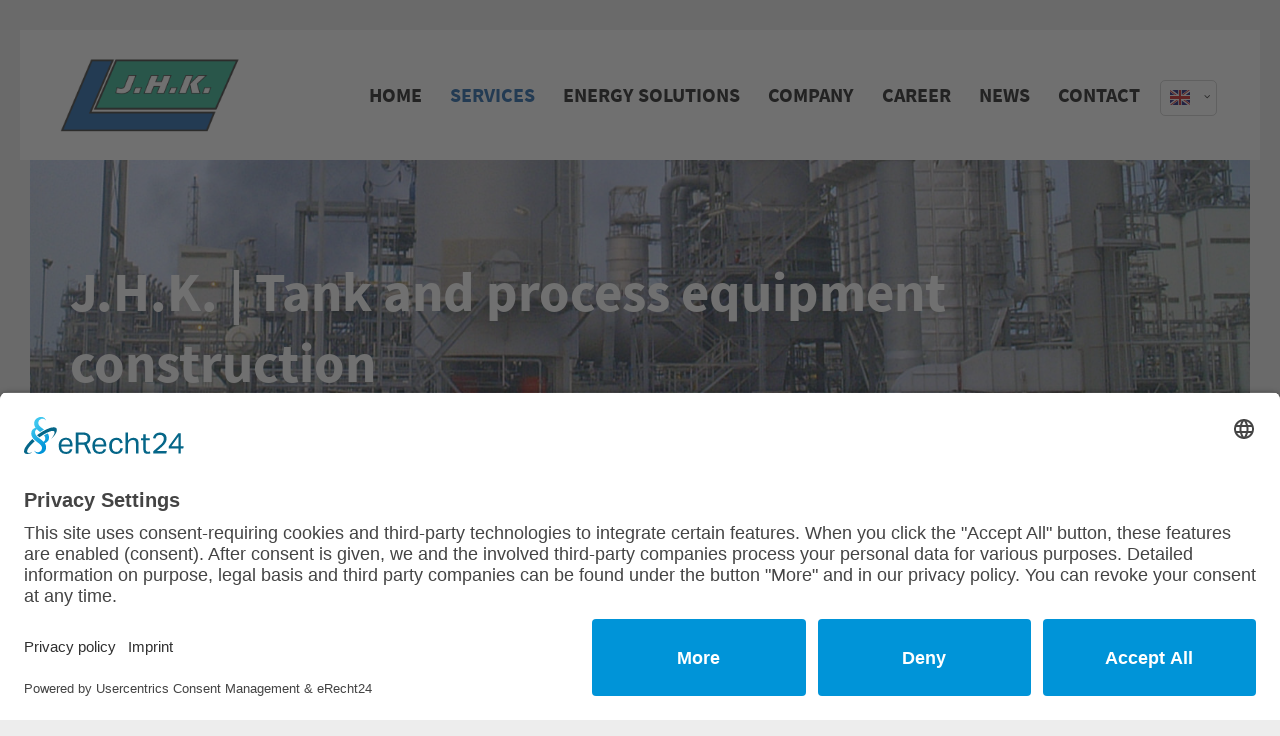

--- FILE ---
content_type: text/html; charset=utf-8
request_url: https://jhk.de/en/tank-and-process-equipment-construction.html
body_size: 10659
content:
<!DOCTYPE html>
<html lang="en">
<head>

	  
		<meta charset="utf-8">
	    <title>Tank and process equipment construction - J.H.K. Group</title>
	    <base href="https://jhk.de/">

				<meta name="robots" content="index,follow">
		<meta name="description" content="">
		<meta name="keywords" content=""> 
		<meta name="generator" content="Contao Open Source CMS">

		<link rel="shortcut icon" href="files/cto_layout/img/favicon.ico" type="image/x-icon" />
		<link rel="apple-touch-icon-precomposed" href="files/cto_layout/img/apple-touch-icon-512x512-precomposed.png">
		<link rel="icon" sizes="192x192" href="files/cto_layout/img/android-icon-192x192.png">
		<meta name="msapplication-square310x310logo" content="files/cto_layout/img/ms-icon-310x310.png" />

				
<script id="usercentrics-cmp" async data-eu-mode="true" data-settings-id="VSwOyczD" src="https://app.eu.usercentrics.eu/browser-ui/latest/loader.js"></script>
		<script type="application/javascript" src="https://sdp.eu.usercentrics.eu/latest/uc-block.bundle.js"></script>
		
						<link rel="stylesheet" href="system/modules/pct_iconpicker/assets/vendor/font-awesome/4.7.0/css/font-awesome.min.css">
<link rel="stylesheet" href="assets/css/95651973affe.css">

		<link rel="stylesheet" type="text/css" media="screen" href="assets/css/1b014d45af8a.css">
		
		<!-- for better page speed remove this lines (start)-->
		<!--
		<link rel="stylesheet" type="text/css" href="files/cto_layout/css/fonts.css" media="screen">
		<link rel="stylesheet" type="text/css" href="files/cto_layout/css/framework.css" media="screen">
		<link rel="stylesheet" type="text/css" href="files/cto_layout/css/customelements.css" media="screen">
		<link rel="stylesheet" type="text/css" href="files/cto_layout/css/customcatalog.css" media="screen">
		<link rel="stylesheet" type="text/css" href="files/cto_layout/css/styles.css" media="screen">
		-->
		<!-- for better page speed remove this lines (end)-->
		
		<!-- pct_themer module (start)-->
		<link id="layout_css" rel="stylesheet" title="theme_css_session" type="text/css" href="files/cto_layout/themedesigner/css/layout_eclipse_industrial_id-181116_final.css?1768883339"> 
		<!-- pct_themer module (end)-->
		
		<link rel="stylesheet" type="text/css" href="files/cto_layout/css/customize.css" media="screen">
		<link rel="stylesheet" type="text/css" href="files/cto_layout/css/print.css" media="print">
		
		<script src="assets/js/5e204830c8f4.js"></script>
<style>#swiper_78807 .swiper-wrapper {transition-duration:300ms!important;}</style>
<script type="text/javascript">
	
	var gaProperty = 'UA-148812332-1';
	var disableStr = 'ga-disable-' + gaProperty;
	if (document.cookie.indexOf(disableStr + '=true') > -1) {
		window[disableStr] = true;
	}

	function gaOptout() {
		document.cookie = disableStr + '=true; expires=Thu, 31 Dec 2099 23:59:59 UTC; path=/';
		window[disableStr] = true;
		alert('Das Tracking durch Google Analytics wurde in Ihrem Browser für diese Website deaktiviert.');
	}

</script> 


<!-- Global site tag (gtag.js) - Google Analytics -->
<script type="text/plain" data-usercentrics="Google Analytics" async src="https://www.googletagmanager.com/gtag/js?id=UA-148812332-1"></script>
<script type="text/plain" data-usercentrics="Google Analytics">
  window.dataLayer = window.dataLayer || [];
  function gtag(){dataLayer.push(arguments);}
  gtag('js', new Date());

  gtag('config', 'UA-148812332-1', { 'anonymize_ip': true });
</script>


  						  	
 
	
</head>
<body class="mac chrome blink ch131 content_page sidebar right themedesigner_active themedesigner_hidden">


<div>
	

	<div id="contentwrapper">
		<div id="fix-wrapper">
		<div id="top-wrapper">
				
		
												<header id="header" class="header original">
						<div class="inside">
							
<div class="logo"><a href="./en/"></a></div>
<div class="mod_langswitcher meta-nav">
<div class="mod_langswitcher_inside">
<span>EN</span><img src="files/cto_layout/img/flags/gb.svg"  width="20" height="15" alt="">

<ul>

<li><a href="de/home.html"><span>DE</span><img src="files/cto_layout/img/flags/de.svg"  width="20" height="15" alt=""></a></li>
</ul>

</div>
</div>
<!-- indexer::stop -->
<nav class="mod_navigation mainmenu block" itemscope itemtype="http://schema.org/SiteNavigationElement">

  
  <a href="en/tank-and-process-equipment-construction.html#skipNavigation155" class="invisible">Skip navigation</a>

     
<ul class="vlist level_1">
        
    <li class="float_left floatbox sibling"><ol class="inner">    
    	
	<li class="mlist float_left first ">
	 
			<a href="en/home.html" title="Home" class="a-level_1 float_left first"><span>Home</span></a>
					
          	</li>
	
		
	
         
        
    	
	<li class="mlist submenu trail float_left ">
	 
			<a href="en/pipeline-construction.html" title="Services" class="a-level_1 submenu trail float_left"><span>Services</span></a>
					
             
<ul class="vlist level_2">
        
        
    	
	<li class="mlist sibling first ">
	 
			<a href="en/pipeline-construction.html" title="Pipeline construction" class="a-level_2 sibling first"><span>Pipeline construction</span></a>
					
          	</li>
	
		
	
         
        
    	
	<li class="mlist sibling ">
	 
			<a href="en/steel-construction.html" title="Steel construction" class="a-level_2 sibling"><span>Steel construction</span></a>
					
          	</li>
	
		
	
         
        
    	
	<li class="mlist sibling ">
	 
			<a href="en/special-machine-construction.html" title="Special Machine Construction" class="a-level_2 sibling"><span>Special Machine Construction</span></a>
					
          	</li>
	
		
	
         
        
    	
	<li class="mlist active mm-selected">
	 
			<a href="en/tank-and-process-equipment-construction.html" title="Tank and process equipment construction" class="a-level_2 active"><span>Tank and process equipment construction</span></a>
					
          	</li>
	
		
	
         
        
    	
	<li class="mlist sibling ">
	 
			<a href="en/electrical-plant-construction.html" title="Electrical plant construction" class="a-level_2 sibling"><span>Electrical plant construction</span></a>
					
          	</li>
	
		
	
         
        
    	
	<li class="mlist sibling ">
	 
			<a href="en/surface-technology.html" title="Surface technology" class="a-level_2 sibling"><span>Surface technology</span></a>
					
          	</li>
	
		
	
         
        
    	
	<li class="mlist sibling ">
	 
			<a href="en/scaffolding.html" title="Scaffolding" class="a-level_2 sibling"><span>Scaffolding</span></a>
					
          	</li>
	
		
	
         
        
    	
	<li class="mlist sibling ">
	 
			<a href="en/engineering.html" title="Engineering" class="a-level_2 sibling"><span>Engineering</span></a>
					
          	</li>
	
		
	
         
        
    	
	<li class="mlist sibling last ">
	 
			<a href="en/system-solutions-for-energy-logistics.html" title="System solutions for energy logistics" class="a-level_2 sibling last"><span>System solutions for energy logistics</span></a>
					
          	</li>
	
		
	
     </ul>	</li>
	
		
	
         
        
    	
	<li class="mlist submenu float_left megamenu below cols7 ">
	 
					<a href="de/wasserstoff_solutions.html" title="Energy Solutions" class="a-level_1 submenu float_left megamenu below cols7"><span>Energy Solutions</span></a>
			
             
<ul class="vlist level_2">
        
        
    	
	<li class="mlist first ">
	 
			<a href="en/hydrogen-production-solutions.html" title="Hydrogen production solutions" class="a-level_2 first"><span>Hydrogen production solutions</span></a>
					
          	</li>
	
		
	
         
        
    	
	<li class="mlist last ">
	 
			<a href="en/battery-energie-storage-systems-bess.html" title="Battery Energie Storage Systems (BESS)" class="a-level_2 last"><span>Battery Energie Storage Systems (BESS)</span></a>
					
          	</li>
	
		
	
     </ul>	</li>
	
		
	
         
        
    	
	<li class="mlist submenu float_left ">
	 
			<a href="en/structure.html" title="Company" class="a-level_1 submenu float_left"><span>Company</span></a>
					
             
<ul class="vlist level_2">
        
    <li class="float_left floatbox sibling"><ol class="inner">    
    	
	<li class="mlist float_left first ">
	 
			<a href="en/structure.html" title="Structure" class="a-level_2 float_left first"><span>Structure</span></a>
					
          	</li>
	
		
	
         
        
    	
	<li class="mlist float_left ">
	 
			<a href="en/values.html" title="Values" class="a-level_2 float_left"><span>Values</span></a>
					
          	</li>
	
		
	
         
        
    	
	<li class="mlist float_left ">
	 
			<a href="en/history.html" title="History" class="a-level_2 float_left"><span>History</span></a>
					
          	</li>
	
		
	
         
        
    	
	<li class="mlist float_left ">
	 
			<a href="en/2086.html" title="HSEQ" class="a-level_2 float_left"><span>HSEQ</span></a>
					
          	</li>
	
	</ol></li>	
	
         
        
    	
	<li class="mlist ">
	 
			<a href="en/certificates.html" title="Certificates" class="a-level_2"><span>Certificates</span></a>
					
          	</li>
	
		
	
         
        
    	
	<li class="mlist last ">
	 
			<a href="en/infotheque.html" title="Infotheque" class="a-level_2 last"><span>Infotheque</span></a>
					
          	</li>
	
		
	
     </ul>	</li>
	
	</ol></li>	
	
         
        
    	
	<li class="mlist submenu ">
	 
			<a href="en/jhk-as-employer.html" title="Career" class="a-level_1 submenu"><span>Career</span></a>
					
             
<ul class="vlist level_2">
        
        
    	
	<li class="mlist first ">
	 
			<a href="en/jhk-as-employer.html" title="J.H.K. as employer" class="a-level_2 first"><span>J.H.K. as employer</span></a>
					
          	</li>
	
		
	
         
    <li class="float_right floatbox sibling"><ol class="inner">    
    	
	<li class="mlist float_right ">
	 
			<a href="en/vacancies.html" title="Vacancies" class="a-level_2 float_right"><span>Vacancies</span></a>
					
          	</li>
	
	</ol></li>	
	
         
        
    	
	<li class="mlist last ">
	 
			<a href="en/staff-comments.html" title="Staff Comments" class="a-level_2 last"><span>Staff Comments</span></a>
					
          	</li>
	
		
	
     </ul>	</li>
	
		
	
         
    <li class="float_right floatbox sibling"><ol class="inner">    
    	
	<li class="mlist float_right ">
	 
			<a href="en/news.html" title="News" class="a-level_1 float_right"><span>News</span></a>
					
          	</li>
	
		
	
         
        
    	
	<li class="mlist float_right last ">
	 
			<a href="en/contact.html" title="Contact" class="a-level_1 float_right last"><span>Contact</span></a>
					
          	</li>
	
	</ol></li>	
	
     </ul>
  <a id="skipNavigation155" class="invisible">&nbsp;</a>

</nav>
<!-- indexer::continue -->

<div class="smartmenu">
	<div class="smartmenu-trigger"><span class="line"></span></div>
</div>						<div class="clear"></div>
						</div>
					</header>
					<div class="clear"></div>
									</div>
		</div>
	
					<div id="slider">
				<div class="inside">
					<div class="mod_article first last fullwidth block" id="article-10897">
  
  <div class="ce_headerimage first last ce_headerimage_78769 block version2 height_large align_left valign_bottom color-white"  style="background-image: url(files/cto_layout/img/JHK_Web/Header_Slider/jhk_header_behaelter_apparatebau.jpg);">
	<div class="ce_headerimage_inside">
		<div class="content">			
<div  class="ce_headline attribute headline"><h1 class="attribute ce_headline headline">J.H.K. | Tank and process equipment construction</h1></div>
			<div class="subline">Get enthusiastic about our skills in tank and process equipment construction</div>		</div>	</div>
</div>

  
</div>				</div>
			</div>
				
					
<!-- indexer::stop -->
<div class="mod_breadcrumb block">

        
  <div class="mod_breadcrumb_inside">
<div class="pagetitle">Tank and process equipment construction</div>
  <ul>
                  <li class="first"><a href="en/home.html" title="J.H.K. Group">J.H.K. Group</a></li>
                        <li><a href="en/pipeline-construction.html" title="Services">Services</a></li>
                        <li class="active last">Tank and process equipment construction</li>
            </ul>
</div>

</div>
<!-- indexer::continue -->
				
					<div id="wrapper">
				<div id="container">
					
											<section id="main">
							<div class="inside">
								

  <div class="mod_article pb-xs first block" id="article-10899">
    
          <div class="ce_headline_extended first   align-left block" style="">
		<h2 class="mt-default mb-xxs mt-default-s mt-default-s">Your first choice  <span class="color-accent">for diverse tank and process equipment construction</span>  <span class="color-accent"></span></h2>
</div><div class="ce_text_extented last block align-left color-default font_no_serif font-size-default font-style-dropcap lh-default font-weight-default mt-default mb-default mt-default-s mt-default-s" style="">
	
<div  class="ce_textarea attribute textarea"><p>We manufacture tanks and apparatuses of high quality for different applications. Be it steel, stainless steel or special materials: You get products of highest quality tailored flexibly and individually to your needs. The manufacture of large dimensioned tanks and apparatuses is possible due to our production areas of 40,500 m², production halls of up to 9,500 m², the necessary mechanical equiment and a berth suitable for seagoing vessels. Components with high unit weights up to 200 tons can be produced and transported from here.</p></div>
</div>    
      </div>

<div id="autogrid_wrapper_10900" class="autogrid_wrapper article has-same-height"><div class="inner same-height">

  <div class="mod_article pt-0 pt-0-m pt-0-s pb-xs autogrid autogrid-id_10900 autogrid-type_article autogrid-first n2 one_half autogrid_mode_auto same-height has-margin block" id="article-10900">
    
          <div class="ce_iconbox first block version2 mt-default mb-default mt-default-s mt-default-s">
	<div class="ce_iconbox_outside" style=" min-height:80px;">
		<div class="ce_iconbox_inside">
			
						
						
							<i class="fa-chevron-right fa"></i>
						
						
						<div class="ce_iconbox_cwrapper">
															<h3 class="headline">Diverse materials </h3>
										
							<div class="content"><p>Ferritic, austenitic, heat-resistant steels, special materials</p></div>
						
						
						</div>
					</div>
	</div>
</div><div class="ce_iconbox block version2 mt-default mb-default mt-default-s mt-default-s">
	<div class="ce_iconbox_outside" style=" min-height:80px;">
		<div class="ce_iconbox_inside">
			
						
						
							<i class="fa-chevron-right fa"></i>
						
						
						<div class="ce_iconbox_cwrapper">
															<h3 class="headline">Manufacture in perfection</h3>
										
							<div class="content"><p>Most modern welding technology and all kinds of corrosion protection</p></div>
						
						
						</div>
					</div>
	</div>
</div><div class="ce_iconbox last block version2 mt-default mb-default mt-default-s mt-default-s">
	<div class="ce_iconbox_outside" style=" min-height:80px;">
		<div class="ce_iconbox_inside">
			
						
						
							<i class="fa-chevron-right fa"></i>
						
						
						<div class="ce_iconbox_cwrapper">
															<h3 class="headline">Manufacture capacities</h3>
										
							<div class="content"><p>Production hall of 9,500 m², crane capacity of 200 t, deep sea port</p></div>
						
						
						</div>
					</div>
	</div>
</div>    
      </div>



  <div class="mod_article pt-0 pt-0-m pt-0-s pb-xs autogrid autogrid-id_10901 autogrid-type_article autogrid-last n2 one_half autogrid_mode_auto same-height has-margin block" id="article-10901">
    
          <div class="ce_iconbox first block version2 mt-default mb-default mt-default-s mt-default-s">
	<div class="ce_iconbox_outside" style=" min-height:80px;">
		<div class="ce_iconbox_inside">
			
						
						
							<i class="fa-chevron-right fa"></i>
						
						
						<div class="ce_iconbox_cwrapper">
															<h3 class="headline">Long-lasting experience</h3>
										
							<div class="content"><p>More than 100 years of experience with highly qualified personnel</p></div>
						
						
						</div>
					</div>
	</div>
</div><div class="ce_iconbox block version2 mt-default mb-default mt-default-s mt-default-s">
	<div class="ce_iconbox_outside" style=" min-height:80px;">
		<div class="ce_iconbox_inside">
			
						
						
							<i class="fa-chevron-right fa"></i>
						
						
						<div class="ce_iconbox_cwrapper">
															<h3 class="headline">All from one source</h3>
										
							<div class="content"><p>From the first planning up to the delivery to the customer</p></div>
						
						
						</div>
					</div>
	</div>
</div><div class="ce_iconbox last block version2 mt-default mb-default mt-default-s mt-default-s">
	<div class="ce_iconbox_outside" style=" min-height:80px;">
		<div class="ce_iconbox_inside">
			
						
						
							<i class="fa-chevron-right fa"></i>
						
						
						<div class="ce_iconbox_cwrapper">
															<h3 class="headline">Our promise</h3>
										
							<div class="content"><p>Wide range of certifications and approval</p></div>
						
						
						</div>
					</div>
	</div>
</div>    
      </div>

<div class="clear autogrid_clear"></div></div></div>

  <div class="mod_article block" id="article-10902">
    
          <div class="ce_headline_extended animate fadeInUp first   align-center block" style="">
		<h2 class="mt-default mb-0 mt-default-s mt-default-s">Tank and process equipment construction at a glance <span class="color-accent"></span>  <span class="color-accent"></span></h2>
</div><div class="ce_divider_extended animate fadeInUp block version2 align-center mt-default mb-m">
	
		
	<span class="divider-one"></span>
	<span class="divider-two"></span>
	<span class="divider-three"></span>
	
		
</div>

<div id="autogrid_wrapper_78790" class="autogrid_wrapper cte block"><div class="inner"><div class="ce_linkbox animate fadeInUp autogrid-id_78790 autogrid-type_cte autogrid-first n2 one_half autogrid_mode_auto autogrid version5 frame-no block mt-default mb-xxs mt-default-s mt-default-s" >
	
		<!--linkbox version 5 [start]-->
	
		
	<div class="ce_linkbox_image">		
				
<div  class="ce_image attribute image">
<div class="ce_image block">

        
  
  <figure class="image_container">

    
    

<img src="files/cto_layout/img/JHK_Web/Leistung_Linkboxen/jhk_reaktionskolonnen_leistung.jpg" width="600" height="400" alt="" itemprop="image">



    
    
  </figure>


</div>
</div>
		<div class="ce_linkbox_overlay"></div>
	</div>
	
		<div class="content">
		
<div  class="ce_headline attribute headline"><h3 class="attribute ce_headline headline">Reactor columns</h3></div>
			</div>
		
		<!--linkbox version 5 [end]-->
	
	</div><div class="ce_linkbox animate fadeInUp autogrid-id_78791 autogrid-type_cte autogrid-last n2 one_half autogrid_mode_auto autogrid version5 frame-no block mt-default mb-xxs mt-default-s mt-default-s" >
	
		<!--linkbox version 5 [start]-->
	
		
	<div class="ce_linkbox_image">		
				
<div  class="ce_image attribute image">
<div class="ce_image block">

        
  
  <figure class="image_container">

    
    

<img src="files/cto_layout/img/JHK_Web/Leistung_Linkboxen/jhk_druckbehaelter_leistung.jpg" width="600" height="400" alt="" itemprop="image">



    
    
  </figure>


</div>
</div>
		<div class="ce_linkbox_overlay"></div>
	</div>
	
		<div class="content">
		
<div  class="ce_headline attribute headline"><h3 class="attribute ce_headline headline">Pressure vessels</h3></div>
			</div>
		
		<!--linkbox version 5 [end]-->
	
	</div><div class="clear autogrid_clear"></div></div><div class="clear autogrid_clear"></div></div><div id="autogrid_wrapper_78792" class="autogrid_wrapper cte block"><div class="inner"><div class="ce_linkbox animate fadeInUp autogrid-id_78792 autogrid-type_cte autogrid-first n2 one_half autogrid_mode_auto autogrid break version5 frame-no block mt-default mb-xxs mt-default-s mt-default-s" >
	
		<!--linkbox version 5 [start]-->
	
		
	<div class="ce_linkbox_image">		
				
<div  class="ce_image attribute image">
<div class="ce_image block">

        
  
  <figure class="image_container">

    
    

<img src="files/cto_layout/img/JHK_Web/Leistung_Linkboxen/jhk_ruehrbehaelter_leistung.jpg" width="600" height="400" alt="" itemprop="image">



    
    
  </figure>


</div>
</div>
		<div class="ce_linkbox_overlay"></div>
	</div>
	
		<div class="content">
		
<div  class="ce_headline attribute headline"><h3 class="attribute ce_headline headline">Stirring vessels</h3></div>
			</div>
		
		<!--linkbox version 5 [end]-->
	
	</div><div class="ce_linkbox animate fadeInUp autogrid-id_78793 autogrid-type_cte autogrid-last n2 one_half autogrid_mode_auto autogrid version5 frame-no block mt-default mb-xxs mt-default-s mt-default-s" >
	
		<!--linkbox version 5 [start]-->
	
		
	<div class="ce_linkbox_image">		
				
<div  class="ce_image attribute image">
<div class="ce_image block">

        
  
  <figure class="image_container">

    
    

<img src="files/cto_layout/img/JHK_Web/Leistung_Linkboxen/jhk_sauergasapparte_leistung.jpg" width="600" height="400" alt="" itemprop="image">



    
    
  </figure>


</div>
</div>
		<div class="ce_linkbox_overlay"></div>
	</div>
	
		<div class="content">
		
<div  class="ce_headline attribute headline"><h3 class="attribute ce_headline headline">Sour gas process equipment</h3></div>
			</div>
		
		<!--linkbox version 5 [end]-->
	
	</div><div class="clear autogrid_clear"></div></div><div class="clear autogrid_clear"></div></div><div id="autogrid_wrapper_78794" class="autogrid_wrapper cte block"><div class="inner"><div class="ce_linkbox animate fadeInUp autogrid-id_78794 autogrid-type_cte autogrid-first n2 one_half autogrid_mode_auto autogrid break version5 frame-no block mt-default mb-xxs mt-default-s mt-default-s" >
	
		<!--linkbox version 5 [start]-->
	
		
	<div class="ce_linkbox_image">		
				
<div  class="ce_image attribute image">
<div class="ce_image block">

        
  
  <figure class="image_container">

    
    

<img src="files/cto_layout/img/JHK_Web/Leistung_Linkboxen/jhk_waermetauscher_leistung.jpg" width="600" height="400" alt="" itemprop="image">



    
    
  </figure>


</div>
</div>
		<div class="ce_linkbox_overlay"></div>
	</div>
	
		<div class="content">
		
<div  class="ce_headline attribute headline"><h3 class="attribute ce_headline headline">Heat exchangers</h3></div>
			</div>
		
		<!--linkbox version 5 [end]-->
	
	</div><div class="ce_linkbox animate fadeInUp autogrid-id_78795 autogrid-type_cte autogrid-last n2 one_half autogrid_mode_auto autogrid last version5 frame-no block mt-default mb-l mt-default-s mt-default-s" >
	
		<!--linkbox version 5 [start]-->
	
		
	<div class="ce_linkbox_image">		
				
<div  class="ce_image attribute image">
<div class="ce_image last block">

        
  
  <figure class="image_container">

    
    

<img src="files/cto_layout/img/JHK_Web/Leistung_Linkboxen/jhk_doppelwandige_tanks_leistung.jpg" width="600" height="400" alt="" itemprop="image">



    
    
  </figure>


</div>
</div>
		<div class="ce_linkbox_overlay"></div>
	</div>
	
		<div class="content">
		
<div  class="ce_headline attribute headline"><h3 class="attribute ce_headline headline">Duplex tanks</h3></div>
			</div>
		
		<!--linkbox version 5 [end]-->
	
	</div><div class="clear autogrid_clear"></div></div><div class="clear autogrid_clear"></div></div>    
      </div>



  <div class="mod_article pt-0 pt-0-m pt-0-s pb-xs block" id="article-10978">
    
          <div class="ce_headline_extended animate fadeInUp first   align-center block" style="">
		<h2 class="mt-default mb-0 mt-default-s mt-default-s">We service the following industries <span class="color-accent"></span>  <span class="color-accent"></span></h2>
</div><div class="ce_divider_extended animate fadeInUp block version2 align-center mt-xxs mb-xxs mt-default-s mt-default-s">
	
		
	<span class="divider-one"></span>
	<span class="divider-two"></span>
	<span class="divider-three"></span>
	
		
</div>

<div id="autogrid_wrapper_79138" class="autogrid_wrapper cte block no_gutter"><div class="inner"><div class="ce_iconbox autogrid-id_79138 autogrid-type_cte autogrid-first n5 one_fifth autogrid_mode_auto autogrid no_gutter block default padding mt-default mb-default mt-default-s mt-default-s">
	<div class="ce_iconbox_outside padding" style=" min-height:250px;">
		<div class="ce_iconbox_inside">
			
						
							
<div  class="ce_image attribute image">
<div class="ce_image block">

        
  
  <figure class="image_container">

    
    

<img src="assets/images/0/icon_offshore_Zeichenfla%CC%88che%201-d7f72e9f.svg" width="136" height="120" alt="" itemprop="image">



    
    
  </figure>


</div>
</div>
						
						
						
						<div class="ce_iconbox_cwrapper" style="color:#747474">
															<h6 class="headline" style="color:#747474">Offshore</h6>
										
						
						
						</div>
					</div>
	</div>
</div><div class="ce_iconbox autogrid-id_79139 autogrid-type_cte n5 one_fifth autogrid_mode_auto autogrid no_gutter block default padding mt-default mb-default mt-default-s mt-default-s">
	<div class="ce_iconbox_outside padding" style=" min-height:250px;">
		<div class="ce_iconbox_inside">
			
						
							
<div  class="ce_image attribute image">
<div class="ce_image block">

        
  
  <figure class="image_container">

    
    

<img src="assets/images/2/icon_schiffbau-2736dff9.svg" width="128" height="120" alt="" itemprop="image">



    
    
  </figure>


</div>
</div>
						
						
						
						<div class="ce_iconbox_cwrapper" style="color:#747474">
															<h6 class="headline" style="color:#747474">Ship building</h6>
										
						
						
						</div>
					</div>
	</div>
</div><div class="ce_iconbox autogrid-id_79140 autogrid-type_cte n5 one_fifth autogrid_mode_auto autogrid no_gutter block default padding mt-default mb-default mt-default-s mt-default-s">
	<div class="ce_iconbox_outside padding" style=" min-height:250px;">
		<div class="ce_iconbox_inside">
			
						
							
<div  class="ce_image attribute image">
<div class="ce_image block">

        
  
  <figure class="image_container">

    
    

<img src="assets/images/9/icon_oelundgas-b263cb74.svg" width="153" height="120" alt="" itemprop="image">



    
    
  </figure>


</div>
</div>
						
						
						
						<div class="ce_iconbox_cwrapper" style="color:#747474">
															<h6 class="headline" style="color:#747474">Oil and gas</h6>
										
						
						
						</div>
					</div>
	</div>
</div><div class="ce_iconbox autogrid-id_79141 autogrid-type_cte n5 one_fifth autogrid_mode_auto autogrid no_gutter block default padding mt-default mb-default mt-default-s mt-default-s">
	<div class="ce_iconbox_outside padding" style=" min-height:250px;">
		<div class="ce_iconbox_inside">
			
						
							
<div  class="ce_image attribute image">
<div class="ce_image block">

        
  
  <figure class="image_container">

    
    

<img src="assets/images/e/icon_energiewirtschaft-1a8cf303.svg" width="128" height="120" alt="" itemprop="image">



    
    
  </figure>


</div>
</div>
						
						
						
						<div class="ce_iconbox_cwrapper" style="color:#747474">
															<h6 class="headline" style="color:#747474">Energy industry</h6>
										
						
						
						</div>
					</div>
	</div>
</div><div class="ce_iconbox autogrid-id_79142 autogrid-type_cte autogrid-last n5 one_fifth autogrid_mode_auto autogrid no_gutter block default padding mt-default mb-default mt-default-s mt-default-s">
	<div class="ce_iconbox_outside padding" style=" min-height:250px;">
		<div class="ce_iconbox_inside">
			
						
							
<div  class="ce_image attribute image">
<div class="ce_image block">

        
  
  <figure class="image_container">

    
    

<img src="assets/images/e/icon_prozessindustrie-1899d99e.svg" width="128" height="120" alt="" itemprop="image">



    
    
  </figure>


</div>
</div>
						
						
						
						<div class="ce_iconbox_cwrapper" style="color:#747474">
															<h6 class="headline" style="color:#747474">Process industry</h6>
										
						
						
						</div>
					</div>
	</div>
</div><div class="clear autogrid_clear"></div></div><div class="clear autogrid_clear"></div></div>    
      </div>



  <div class="mod_article article-referenz-slider pt-0 pt-0-m pt-0-s pb-l last block" id="article-10904">
    
          <div class="ce_headline_extended animate fadeInUp first   align-center block" style="">
		<h2 class="mt-default mb-0 mt-default-s mt-default-s">Our references <span class="color-accent"></span>  <span class="color-accent"></span></h2>
</div><div class="ce_divider_extended animate fadeInUp block version2 align-center mt-default mb-m mt-default-s mt-default-s">
	
		
	<span class="divider-one"></span>
	<span class="divider-two"></span>
	<span class="divider-three"></span>
	
		
</div>

<script type="text/javascript">
/* <![CDATA[ */
var swiper_78807 = null;
jQuery(document).ready(function(){
 	swiper_78807 = new Swiper('#swiper_78807', {
	 	effect: 'slide',
	 	speed: 300,
	 	direction: 'horizontal',
	 	spaceBetween: 30,
	 		 	pagination: '.swiper-pagination',	 	loop: true,	 		 	navigation: {
    		nextEl: '#swiper-button-next_78807',
    		prevEl: '#swiper-button-next_78807',
					},
	 	pagination: {
    		el: '#swiper-pagination_78807',
    		type: 'bullets',
    		clickable: true },
	 	slidesPerView: 2,
	 	grabCursor: true,
	 	breakpoints: { 767: { slidesPerView: 1 }}
	});
});


/* ]]> */
</script>

<div class="ce_swiper-slider-start block mt-default mb-default mt-default-s mt-default-s" style="">
<div class="swiper-container swip-pagination pagination-center" id="swiper_78807">
	<div class="swiper-wrapper">

<div class="item block swiper-slide newsteaser  first even">

	<figure class="image_container">
		<div class="image_container_img">

<img src="files/cto_layout/img/JHK_Web/Referenzen/jhk_referenz_waerme_behaelter.jpg" width="600" height="400" alt="" itemprop="image">


</div>
	</figure>
	<div class="content">
		<h6>Steam-Steam heat exchangers with pipelines</h6>
		<div class="teaser"><p>Extension of the boiler plant and integration of the new into the old plant. The order included the construction, statical analysis and the thermal and fluid-dynamic analysis of the pipelines, the preparation of all necessary documents for the preliminary tests of the pipelines, the construction under strictest QM control, the prefabrication and the installation of the pipelines for steam, feedwater, condensate, drain and chemicals in the newly built boiler house, that had been equipped with JHK apparatuses.</p></div>
		
	    <ul class="enclosure">
              <li class="download-element ext-pdf">
           <a class="btn" href="en/tank-and-process-equipment-construction.html?file=files/cto_layout/img/JHK_Web/Referenzen_EN_PDF/Engl_Dampf_Waermetauscher.pdf" title="Download Engl_Dampf_Waermetauscher.pdf">PDF-Download</a>
        </li>
          </ul>
  		
		
		
	</div>
</div>






<div class="item block swiper-slide newsteaser  last odd">

	<figure class="image_container">
		<div class="image_container_img">

<img src="files/cto_layout/img/JHK_Web/Referenzen/jhk_referenz_doppelwandtank_behaelter.jpg" width="600" height="400" alt="" itemprop="image">


</div>
	</figure>
	<div class="content">
		<h6>Wintershall Holding GmbH – Spark-free double-wall tanks</h6>
		<div class="teaser"><p>Construction of underground, heatable, double-walled, leak-monitored collecting tanks of austenitic duplex material of high quality. The order included the survey of the installation site, construction and statical analysis as well as the pretesting of the construction, the construction under strictest QM control and also the transportation and installation of the tank into the underground system of the operating mineral oil plant.</p></div>
		
	    <ul class="enclosure">
              <li class="download-element ext-pdf">
           <a class="btn" href="en/tank-and-process-equipment-construction.html?file=files/cto_layout/img/JHK_Web/Referenzen_EN_PDF/Engl_Funkenfreie_Doppelwandtanks.pdf" title="Download Engl_Funkenfreie_Doppelwandtanks.pdf">PDF-Download</a>
        </li>
          </ul>
  		
		
		
	</div>
</div>






</div>
<div id="swiper-pagination_78807" class="swiper-pagination"></div>
<div id="swiper-button-next_78807" class="swiper-button-next"></div>
<div id="swiper-button-prev_78807" class="swiper-button-prev"></div>
</div></div>

    
      </div>

							</div>
						</section>	
										
																					
																		<aside id="right">
								<div class="inside">
									
<!-- indexer::stop -->
<nav class="mod_navigation subnav block" itemscope itemtype="http://schema.org/SiteNavigationElement">

  
  <a href="en/tank-and-process-equipment-construction.html#skipNavigation41" class="invisible">Skip navigation</a>

  <ul class="vlist level_1">
        
    	
	<li class="mlist sibling first "><a href="en/pipeline-construction.html" title="Pipeline construction" class="a-level_1 sibling first"><i class="sibling first"></i>Pipeline construction</a></li>

         
    	
	<li class="mlist sibling "><a href="en/steel-construction.html" title="Steel construction" class="a-level_1 sibling"><i class="sibling"></i>Steel construction</a></li>

         
    	
	<li class="mlist sibling "><a href="en/special-machine-construction.html" title="Special Machine Construction" class="a-level_1 sibling"><i class="sibling"></i>Special Machine Construction</a></li>

         
    	
	<li class="mlist active mm-selected"><a href="en/tank-and-process-equipment-construction.html" title="Tank and process equipment construction" class="a-level_1 active"><i class="active"></i>Tank and process equipment construction</a></li>

         
    	
	<li class="mlist sibling "><a href="en/electrical-plant-construction.html" title="Electrical plant construction" class="a-level_1 sibling"><i class="sibling"></i>Electrical plant construction</a></li>

         
    	
	<li class="mlist sibling "><a href="en/surface-technology.html" title="Surface technology" class="a-level_1 sibling"><i class="sibling"></i>Surface technology</a></li>

         
    	
	<li class="mlist sibling "><a href="en/scaffolding.html" title="Scaffolding" class="a-level_1 sibling"><i class="sibling"></i>Scaffolding</a></li>

         
    	
	<li class="mlist sibling "><a href="en/engineering.html" title="Engineering" class="a-level_1 sibling"><i class="sibling"></i>Engineering</a></li>

         
    	
	<li class="mlist sibling last "><a href="en/system-solutions-for-energy-logistics.html" title="System solutions for energy logistics" class="a-level_1 sibling last"><i class="sibling last"></i>System solutions for energy logistics</a></li>

     </ul>



  <a id="skipNavigation41" class="invisible">&nbsp;</a>

</nav>
<!-- indexer::continue -->


  <div class="mod_article first last block" id="article-10898">
    
          <div class="ce_headline_extended first   align-center block" style="">
		<h4 class="mt-m mb-0 mt-default-s mt-default-s">Contact <span class="color-accent"></span>  <span class="color-accent"></span></h4>
</div><div class="ce_divider_extended animate fadeInUp block version2 align-center mt-default mb-m mt-default-s mt-default-s">
	
		
	<span class="divider-one"></span>
	<span class="divider-two"></span>
	<span class="divider-three"></span>
	
		
</div>


<div class="ce_image block">

        
  
  <figure class="image_container" style="margin-bottom:20px;">

    
    

<img src="files/cto_layout/img/JHK_Web/Bilder/Thomas_Furth.jpg" width="2268" height="3024" alt="Thomas Furth" title="Thomas Furth" itemprop="image">



    
          <figcaption class="caption">Thomas Furth</figcaption>
    
  </figure>


</div>
<div class="ce_iconbox block version3 xsmall mt-default mb-default mt-default-s mt-default-s">
	<div class="ce_iconbox_outside" style="">
		<div class="ce_iconbox_inside">
			
						
						
							<i class="fa-phone fa"></i>
						
						
						<div class="ce_iconbox_cwrapper">
									
							<div class="content"><p>+49 (0)471 9721-143</p></div>
						
						
						</div>
					</div>
	</div>
</div><div class="ce_iconbox last block version3 xsmall mt-default mb-default mt-default-s mt-default-s">
	<div class="ce_iconbox_outside" style="">
		<div class="ce_iconbox_inside">
			
						
						
							<i class="fa-envelope fa"></i>
						
						
						<div class="ce_iconbox_cwrapper">
									
							<div class="content"><p><a href="mailto:thomas.furth@jhk.de">thomas.furth@jhk.de</a></p></div>
						
						
						</div>
					</div>
	</div>
</div>    
      </div>

								</div>
							</aside>
																		
				</div>
			</div>
				
									<footer id="footer">
					<div class="inside">
						
<div class="autogrid_wrapper block">
<div class="autogrid one_fourth footer-col1 block"><h4 class="ce_headline first">
  Contact</h4>

<div class="ce_text block">

        
  
      <p><strong>J.H.K. Group<br><br></strong>J. Heinr. Kramer Holding GmbH&nbsp;&amp;&nbsp;Co.&nbsp;KG<br>Labradorstraße 5<br>27572 Bremerhaven</p>  
  
  

</div>
<div class="ce_iconbox block version3 xsmall mt-default mb-default mt-default-s mt-default-s">
	<div class="ce_iconbox_outside" style="">
		<div class="ce_iconbox_inside">
			
						
						
							<i class="fa fa-phone"></i>
						
						
						<div class="ce_iconbox_cwrapper">
									
							<div class="content"><p><span style="line-height: 19.2px;">+49 471 9721 -&nbsp;0</span></p></div>
						
						
						</div>
					</div>
	</div>
</div><div class="ce_iconbox block version3 xsmall mt-default mb-default mt-default-s mt-default-s">
	<div class="ce_iconbox_outside" style="">
		<div class="ce_iconbox_inside">
			
						
						
							<i class="fa-print fa"></i>
						
						
						<div class="ce_iconbox_cwrapper">
									
							<div class="content"><p>+49 471 9721 - 300</p></div>
						
						
						</div>
					</div>
	</div>
</div><div class="ce_iconbox block version3 xsmall mt-default mb-default mt-default-s mt-default-s">
	<div class="ce_iconbox_outside" style="">
		<div class="ce_iconbox_inside">
			
						
						
							<i class="fa-envelope-o fa"></i>
						
						
						<div class="ce_iconbox_cwrapper">
									
							<div class="content"><p><a href="mailto:kramer-gmbh@jhk.de">info@jhk.de</a></p></div>
						
						
						</div>
					</div>
	</div>
</div>
<h4 class="ce_headline mt-s">
  Netzwerk</h4>
<div class="mod_socials">
	<a href="https://www.xing.com/companies/j.h.k.gruppe?sc_o=da980_e" target="_blank"><i class="fa fa-xing"></i></a>
<a href="https://www.linkedin.com/company/jhk-group/" target="_blank"><i class="fa fa-linkedin"></i></a>
<a href="https://www.facebook.com/J-Heinr-Kramer-Gruppe-2378190665745075/" target="_blank"><i class="fa fa-facebook"></i></a></div>  
</div>
<div class="autogrid one_fourth footer-col2 block"><div class="ce_text first last block">

            <h4>our services at a glance</h4>
      
  
      <ul>
<li><a href="en/pipeline-construction.html">Pipeline construction</a></li>
<li><a href="en/steel-construction.html">Steel construction</a></li>
<li><a href="en/special-machine-construction.html">Special Machine Construction </a></li>
<li><a href="en/tank-and-process-equipment-construction.html">Tank and process equipment</a></li>
<li><a href="en/electrical-plant-construction.html">Electrical plant construction</a></li>
<li><a href="en/surface-technology.html">Surface technology</a></li>
<li><a href="en/scaffolding.html">Scaffolding</a></li>
<li><a href="en/engineering.html">Engineering</a></li>
<li><a href="en/system-solutions-for-energy-logistics.html">System solutions for energy logistics</a></li>
</ul>  
  
  

</div>
  
</div>
<div class="autogrid one_fourth footer-col3 block"><h4 class="ce_headline first">
  download area</h4>

<div class="ce_text last block">

        
  
      <p>You'll find folders of the J.H.K. Group and our purchase conditions as pdf-downloads in our <a href="en/infotheque.html"><strong>infotheque.</strong></a></p>  
  
  

</div>
  
</div>
<div class="autogrid one_fourth footer-col4 block"><p class="error">Sorry, item "footer-col4en" does not exist.</p></div>
</div>						<a href="en/tank-and-process-equipment-construction.html#contentwrapper" class="totop"></a>
					</div>
				</footer>
							
									<div id="bottom">
					<div class="inside">
						
<div class="left">© 2026 J. Heinr. Kramer Holding GmbH&nbsp;&&nbsp;Co.&nbsp;KG</div>
<div class="right"><a href="en/site-notice.html">Site Notice</a><a href="en/privacy-policy.html">Privacy Policy</a><a href="javascript:UC_UI.showSecondLayer();">Cookie-Settings</a></div>					</div>
				</div>
						
	
	</div>
	
</div>

<div class="body_bottom"><!-- indexer::stop -->
<div class="smartmenu-content">
	<div class="mod_navigation">
		<div class="smartmenu-scrollable">
			<div class="smartmenu-table">
				<ul class="vlist level_1">
        
    	
	<li class="mlist float_left first "><a href="en/home.html" title="Home" class="a-level_1 float_left first">Home</a></li>

         
    	
	<li class="mlist submenu trail float_left "><a href="en/pipeline-construction.html" title="Services" class="a-level_1 submenu trail float_left">Services</a><span class="subitems_trigger"></span><ul class="vlist level_2">
        
    	
	<li class="mlist sibling first "><a href="en/pipeline-construction.html" title="Pipeline construction" class="a-level_2 sibling first">Pipeline construction</a></li>

         
    	
	<li class="mlist sibling "><a href="en/steel-construction.html" title="Steel construction" class="a-level_2 sibling">Steel construction</a></li>

         
    	
	<li class="mlist sibling "><a href="en/special-machine-construction.html" title="Special Machine Construction" class="a-level_2 sibling">Special Machine Construction</a></li>

         
    	
	<li class="mlist active mm-selected"><a href="en/tank-and-process-equipment-construction.html" title="Tank and process equipment construction" class="a-level_2 active">Tank and process equipment construction</a></li>

         
    	
	<li class="mlist sibling "><a href="en/electrical-plant-construction.html" title="Electrical plant construction" class="a-level_2 sibling">Electrical plant construction</a></li>

         
    	
	<li class="mlist sibling "><a href="en/surface-technology.html" title="Surface technology" class="a-level_2 sibling">Surface technology</a></li>

         
    	
	<li class="mlist sibling "><a href="en/scaffolding.html" title="Scaffolding" class="a-level_2 sibling">Scaffolding</a></li>

         
    	
	<li class="mlist sibling "><a href="en/engineering.html" title="Engineering" class="a-level_2 sibling">Engineering</a></li>

         
    	
	<li class="mlist sibling last "><a href="en/system-solutions-for-energy-logistics.html" title="System solutions for energy logistics" class="a-level_2 sibling last">System solutions for energy logistics</a></li>

     </ul>


</li>

         
    	
	<li class="mlist submenu float_left "><a href="de/wasserstoff_solutions.html" title="Energy Solutions" class="a-level_1 submenu float_left">Energy Solutions</a><span class="subitems_trigger"></span><ul class="vlist level_2">
        
    	
	<li class="mlist first "><a href="en/hydrogen-production-solutions.html" title="Hydrogen production solutions" class="a-level_2 first">Hydrogen production solutions</a></li>

         
    	
	<li class="mlist last "><a href="en/battery-energie-storage-systems-bess.html" title="Battery Energie Storage Systems (BESS)" class="a-level_2 last">Battery Energie Storage Systems (BESS)</a></li>

     </ul>


</li>

         
    	
	<li class="mlist submenu float_left "><a href="en/structure.html" title="Company" class="a-level_1 submenu float_left">Company</a><span class="subitems_trigger"></span><ul class="vlist level_2">
        
    	
	<li class="mlist float_left first "><a href="en/structure.html" title="Structure" class="a-level_2 float_left first">Structure</a></li>

         
    	
	<li class="mlist float_left "><a href="en/values.html" title="Values" class="a-level_2 float_left">Values</a></li>

         
    	
	<li class="mlist float_left "><a href="en/history.html" title="History" class="a-level_2 float_left">History</a></li>

         
    	
	<li class="mlist float_left "><a href="en/2086.html" title="HSEQ" class="a-level_2 float_left">HSEQ</a></li>

         
    	
	<li class="mlist "><a href="en/certificates.html" title="Certificates" class="a-level_2">Certificates</a></li>

         
    	
	<li class="mlist last "><a href="en/infotheque.html" title="Infotheque" class="a-level_2 last">Infotheque</a></li>

     </ul>


</li>

         
    	
	<li class="mlist submenu "><a href="en/jhk-as-employer.html" title="Career" class="a-level_1 submenu">Career</a><span class="subitems_trigger"></span><ul class="vlist level_2">
        
    	
	<li class="mlist first "><a href="en/jhk-as-employer.html" title="J.H.K. as employer" class="a-level_2 first">J.H.K. as employer</a></li>

         
    	
	<li class="mlist float_right "><a href="en/vacancies.html" title="Vacancies" class="a-level_2 float_right">Vacancies</a></li>

         
    	
	<li class="mlist last "><a href="en/staff-comments.html" title="Staff Comments" class="a-level_2 last">Staff Comments</a></li>

     </ul>


</li>

         
    	
	<li class="mlist float_right "><a href="en/news.html" title="News" class="a-level_1 float_right">News</a></li>

         
    	
	<li class="mlist float_right last "><a href="en/contact.html" title="Contact" class="a-level_1 float_right last">Contact</a></li>

     </ul>


			</div>
		</div>
		<div class="smartmenu-close"></div>
	</div>
</div>
<!-- indexer::continue -->
</div>

<div id="top_link" class="top-link"><a href="en/tank-and-process-equipment-construction.html#contentwrapper" title="Top"><i class="fa fa-chevron-up"></i></a></div>
<script type='text/javascript'>
/* <![CDATA[ */

jQuery(document).ready(function()
{
	// scroll to
	jQuery('#top_link a').click(function(e){
    	e.preventDefault();
    	jQuery("html, body").animate({scrollTop: jQuery('#contentwrapper').offset().top - 100}, 500);
	});
});

/* ]]> */
</script>	

<script type="text/javascript">jQuery.noConflict();</script>

<script src="assets/jquery-ui/js/jquery-ui.min.js"></script>
<script>
  jQuery(function($) {
    $(document).accordion({
      // Put custom options here
      active: false,
      heightStyle: 'content',
      header: '.toggler',
      collapsible: true,
      create: function(event, ui) {
        ui.header.addClass('active');
        $('.toggler').attr('tabindex', 0);
      },
      activate: function(event, ui) {
        ui.newHeader.addClass('active');
        ui.oldHeader.removeClass('active');
        $('.toggler').attr('tabindex', 0);
      }
    });
  });
</script>

<script src="assets/colorbox/js/colorbox.min.js"></script>
<script>
  jQuery(function($) {
    $('a[data-lightbox]').map(function() {
      $(this).colorbox({
        // Put custom options here
        loop: false,
        rel: $(this).attr('data-lightbox'),
        maxWidth: '95%',
        maxHeight: '95%'
      });
    });
  });
</script>

<script src="assets/tablesorter/js/tablesorter.min.js"></script>
<script>
  jQuery(function($) {
    $('.ce_table .sortable').each(function(i, table) {
      var attr = $(table).attr('data-sort-default'),
          opts = {}, s;

      if (attr) {
        s = attr.split('|');
        opts = { sortList: [[s[0], s[1] == 'desc' | 0]] };
      }

      $(table).tablesorter(opts);
    });
  });
</script>

<script>
jQuery(function($) {
	
	$('.tab').click(function(){
		var tab_id = $(this).attr('data-tab');

		if( $(this).hasClass('current') ){

			$('.tab').removeClass('current');
			$('.tab-content').removeClass('current');

		} else {
			$('.tab').removeClass('current');
			$('.tab-content').removeClass('current');

			$(this).addClass('current');
			$("#"+tab_id).addClass('current');
		}
	})
})
</script>
<script type="text/javascript" charset="utf-8" src="assets/js/848ba5820593.js"></script>
<script src="files/cto_layout/scripts/swiper/swiper.jquery.min.js" type="text/javascript" charset="utf-8"></script>
<script src="files/cto_layout/scripts/scripts.js" type="text/javascript" charset="utf-8"></script>


</body>
</html>

--- FILE ---
content_type: text/css
request_url: https://jhk.de/files/cto_layout/themedesigner/css/layout_eclipse_industrial_id-181116_final.css?1768883339
body_size: 4638
content:

.bg-accent {
background-color: #13a983;
}
p a {
color: #13a983;
}
.divider-v2 h1:after,
.divider-v2 h2:after,
.divider-v2 h3:after,
.divider-v2 h4:after,
.dividerv h5:after,
.divider-v2 h6:after,
h1.divider-v2:after,
h2.divider-v2:after,
h3.divider-v2:after,
h4.divider-v2:after,
h5.divider-v2:after,
h6.divider-v2:after {
background: #13a983;
}
hr.divider_3:before {
background: #13a983;
}
hr.divider_3:before {
background: #13a983;
}
.divider_4_first {
border: 3px solid #13a983;
}
.divider_4_second {
background-color: #13a983;
}
.divider_4::after, .divider_4::before {
background-color: #13a983;
}
.divider_5 i {
color: #13a983;
}
.mainmenu ul ul {
border-top: 2px solid #13a983;
}
.header.original .mainmenu ul li a.trail,
.header.original .mainmenu ul li a.active,
.header.cloned .mainmenu ul li a.trail,
.header.cloned .mainmenu ul li a.active {
color: #13a983;
}
#top-wrapper.fixed .mainmenu a.active,
#top-wrapper.fixed .mainmenu a.trail {
color: #13a983;
}
.mainmenu ul ul li a:hover:not(.menuheader):not(.megamenu),
.mainmenu ul ul li a.active,
.mainmenu ul ul li a.trail:not(.megamenu) {
background: #13a983!important;
}
body.header-dark .fixed .mainmenu ul li a.trail,
body.header-dark .fixed .mainmenu ul li a.active {
color: #13a983;
}
.header-light #top-wrapper.fixed .mainmenu a.active,
.header-light #top-wrapper.fixed .mainmenu a.trail {
color: #13a983;
}
.subnav a {
color: #13a983;
}
#nav-open-btn:before {
background: #13a983;
}
.ce_table table th {
background: #13a983;
}
.ce_tabs .tabs.classic ul li.active,
.ce_tabs .tabs.classic ul li:hover {
border-color: #13a983;
}
.ce_tabs .tabs.horizontal ul li:hover a,
.ce_tabs .tabs.horizontal ul li.active a {
background: #13a983;
}
.ce_teambox .image .overlay {
background: #13a983;
}
.ce_teambox .email a {
color: #13a983;
}
blockquote a {
color: #13a983;
}
.header .mod_search .search-content {
background: #13a983;
}
.ce_iconbox.version2 i {
background: #13a983;
}
.ce_iconbox .link {
color: #13a983;
}
.ce_testimonial a {
color: #13a983;
}
.ce_accordion .toggler:before {
color:#13a983;
}
.mod_calendar th.head {
background:#13a983;
border-top:1px solid #13a983;
border-right:1px solid #13a983;
border-left:1px solid #13a983;
}
.mod_calendar th.previous a,
.mod_calendar th.next a {
background-color:#13a983;
}
.pagination li span.current {
background: #13a983;
}
.pagination li a:hover {
color: #13a983;
}
.mod_faqpage h3:before {
color: #13a983;
}
.mod_search .submit {
border: 1px solid #13a983;
}
input:focus,
textarea:focus {
border:1px solid #13a983;
}
form fieldset legend {
background-color:#13a983;
}
input.submit[type="submit"],
button.submit[type="submit"] {
background: #13a983;
}
input.submit[type="submit"]:hover,
button.submit[type="submit"]:hover {
background: #13a983;
}
.ce_youtube_background.overlay .YTPOverlay {
background-color: #13a983;
}
.label-accent {
background: #13a983;
}
.ce_hyperlink a,
a.btn {
background: #13a983;
border-color: #13a983;
}
.ce_hyperlink a.link-white,
a.btn.link-white {
color: #13a983;
}
.ce_hyperlink a.link-white:hover,
a.btn.link-white:hover {
background: #13a983;
}
.ce_hyperlink a.outline,
a.btn.outline {
color: #13a983;
}
.newslist h2,
.newslist h2 a {
color: #13a983;
}
.newslist .news-left .news-date {
background: #13a983;
}
.newsteaser .date {
background: #13a983;
}
#portfolio_filter a.selected,
#portfolio_filter a:hover {
background: #13a983;
}
.ce_chartbar .chart_data {
background: #13a983;
}
.color-accent,
.color-accent p,
.color-accent i,
.color-accent h1,
.color-accent h2,
.color-accent h3,
.color-accent h4,
.color-accent h5,
.color-accent h6,
.color-accent a:not(.link-white) {
color: #13a983;
}
blockquote {
border-color: #13a983;
}
.ce_pricetable .pricetable.highlight .title {
background: #13a983;
}
.ce_imagebox_v2 .ce_url a {
background: #13a983;
}
.ce_gallery .content {
background: #13a983;
}
.ce_headertext h1:after,
.ce_headertext h2:after,
.ce_headertext h3:after,
.ce_headertext h4:after,
.ce_headertext h5:after,
.ce_headertext h6:after {
background: #13a983;
}
.ce_countup i {
color: #13a983;
}
.newslist-v3 .date {
background: #13a983;
}
.ce_bgimage.offset.offset-bg-accent:before {
background-color: #13a983;
}
.ce_leadertext.version2 .divider-first {
border: 3px solid #13a983;
}
.ce_leadertext.version2 .divider-second {
background-color: #13a983;
}
.ce_leadertext.version2 .divider:after,
.ce_leadertext.version2 .divider:before {
background-color: #13a983;
}
.ce_accordion .toggler i.fa {
background: #13a983;
}
.newsteaser_v3 .news-overlay i {
background-color: #13a983;
}
.newslist-v3 .subheadline {
color: #13a983;
}
.ce_teambox .function {
color: #13a983;
}
.ce_tabs .tabs.horizontal-clean ul li.active:after {
border-color: #13a983 transparent transparent transparent;
}
.subheadline-v2 {
color: #13a983;
}
.ce_timeline .timeline-item .timeline-item-title {
background: #13a983;
}
.ce_portfoliofilter.default a.selected,
.ce_portfoliofilter.default a:hover {
background: #13a983;
}
.ce_portfoliofilter.only-icon a.selected i:before,
.ce_portfoliofilter.only-icon a:hover i:before {
background: #13a983;
border-color: #13a983;
}
.ce_tabs .tabs.horizontal-clean ul li.active a {
color: #13a983;
}
.ce_revolutionslider_hyperlink {
background: #13a983;
border-color: #13a983;
}
#top .mod_top_mail a:hover,
#top .mod_login_top:hover,
#top .mod_search:hover,
#top .mod_langswitcher span:hover  {
background: #13a983;
}
#top .mod_langswitcher ul li a:hover {
color: #13a983;
}
.ce_headline_extended.version2 .divider-first {
border-color: #13a983;
}
.ce_headline_extended.version2 .divider:after,
.ce_headline_extended.version2 .divider:before,
.ce_headline_extended.version2 .divider-second {
background-color: #13a983;
}
.mod_portfoliolist .item figure {
background-color: #13a983;
}
.mod_portfoliolist .item a:hover {
color: #13a983;
}
#top .mod_top_mail a {
color: #13a983;
}
#top .mod_top_phone span {
color: #13a983;
}
form .input-group-addon {
background: #13a983;
border-color: #13a983;
}
body .picker--focused .picker__day--selected,
body .picker__day--selected,
body .picker__day--selected:hover,
body .picker--focused .picker__day--highlighted,
body .picker__day--highlighted:hover,
body .picker__day--infocus:hover,
body .picker__day--outfocus:hover,
body .picker--focused .picker__list-item--highlighted,
body .picker__list-item--highlighted:hover,
body .picker__list-item:hover {
background-color: #13a983;
}
body .picker__list-item--highlighted,
body .picker__list-item:hover {
border-color: #13a983;
}
.ce_video_background .video-overlay  {
background-color: #13a983;
}
.ce_text_imagebox.imagebox_version2 .inside,
.ce_text_imagebox.imagebox_version3 .inside {
background-color: #13a983;
}
#offcanvas-top {
background: #13a983;
}
.cookiebar {
background: #13a983;
}
#footer a:hover,
#bottom .inside a:hover {
color: #13a983;
}
.ce_bgimage_content_start.bg-accent .bg_overlay {
background: #13a983;
}
.newslist-timeline:before,
.newslist-timeline-both h4:before {
border-color: #13a983;
}
.ce_divider_extended.version4 span {
background: #13a983;
}
.ce_divider_extended.version5 {
background: #13a983;
}
#top a {
color: #13a983;
}
.ce_linkbox h4 {
color: #13a983;
}
.body_bottom .mod_search .search-content {
background: #13a983;
}
.mod_customcataloglist.cc_immorealty .entry.top_object .cc_immorealty_top {
background: #13a983;
}
.mod_customcatalogfilter.immorealty_filter .filter_range .ui-slider-range {
background: #13a983;
}
.mod_customcatalogreader.cc_immorealty .property-furnishing li i {
color: #13a983;
}
.mod_customcatalogreader.cc_immorealty .price {
background: #13a983;
}
.mod_customcataloglist .cc_immorealty_slider .category  {
background: #13a983;
}
.header .mainmenu ul li.highlight a span {
background: #13a983;
}
.mod_customcataloglist.cc_immorealty .customelements_notelist input {
background-color: #13a983;
}
.mod_customcataloglist.cc_cardealer .item-rightside .item-content-col2 {
color: #13a983;
}
.mod_customcatalogfilter.cardealer_filter .filter_range .ui-slider-range {
background-color: #13a983;
}
.mod_customcatalogreader.cc_cardealer .single-price {
color: #13a983;
}
.mod_customcatalogreader.cc_cardealer .single-price strong {
background-color: #13a983;
}
.mod_customcataloglist.cc_cardealer .item-highlight-icon {
background-color: #13a983;
}
.mod_customcataloglist .cc_cardealer_slider .state {
background-color: #13a983;
}
.mod_customcataloglist .cc_cardealer_slider .price strong {
color: #13a983;
}
.ce_linkbox a i {
background-color: #13a983;
}
.mod_portfoliolist.portfolio-v2 .item a:hover {
color: #13a983;
}
.ce_fullscreen_gallery.version3 .bold {
background-color: #13a983;
}
form.style2 {
background: #13a983;
}
.ce_linkbox .ce_linkbox_banner {
background-color: #13a983;
}
.custommenu li:hover {
background-color: #13a983;
}
.ce_featured_tab li .ce_headline .headline {
color: #13a983;
}
.ce_featured_tab li.active {
background-color: #13a983;
}
.ce_headerimage.version3 .ce_headline .headline {
background: #13a983;
}
.ce_headerimage.version3 .subline {
background: #13a983;
}
.mod_portfoliolist_v4 .item a:hover {
background: #13a983;
}
.mod_customcatalogteaser.cc_accommodations .entry:hover .item-content {
background: #13a983;
}
.ce_revolutionslider_hyperlink.light {
color: #13a983;
}
.ce_frame_start.style3 .ce_frame_start_inside {
border-color: #13a983;
}
.mod_portfoliolist_teaser_3 .info,
.mod_portfoliolist_teaser_3 .info a {
color: #13a983;
}
.newsteaser_v7:hover h5 {
color: #13a983;
}
.ce_divider_extended.version10 svg {
fill: #13a983;
}
.cd-horizontal-timeline .filling-line {
background-color: #13a983;
}
.cd-horizontal-timeline .events a.older-event::after {
border-color: #13a983;
}
.no-touch .cd-horizontal-timeline .events a:hover::after,
.cd-horizontal-timeline .events a.selected::after {
background-color: #13a983;
border-color: #13a983;
}
.mod_portfoliolist_v7 .comments {
background-color: #13a983;
}
.mod_portfoliolist_v7 .subline {
background-color: #13a983;
}
.mod_portfoliolist_v7 .item:hover .item-bottom a {
color: #13a983;
}
.cd-horizontal-timeline .ce_text em {
color: #13a983;
}
.mod_eventlist_v2 .title a {
color: #13a983;
}
.ce_imagemap .hotspot.small .circle {
box-shadow: 0 0 0 5px #13a983;
}
.ce_pricecard.style2.highlight .ce_pricecard_inside {
background: #13a983;
}
.mod_eventlist_v3 h4,
.mod_eventlist_v3 h4 a {
color: #13a983;
}
.mod_eventlist_v3 .meta-info i {
color: #13a983;
}
.cd-horizontal-timeline time:before,
.cd-horizontal-timeline .location:before {
color: #13a983;
}
.cd-horizontal-timeline .more a {
background: #13a983;
}
body .mainmenu ul li a:hover:before,
body .mainmenu ul li a.trail:before,
body .mainmenu ul li a.active:before {
background-color: #13a983;
}
.ce_popup_start .popup_close {
color: #13a983;
}
.ce_popup_start .ce_popup_content {
border-color: #13a983;
}
.mod_eventlist_v4 i.fa-location-arrow {
background-color: #13a983;
}
.ce_hyperlink_lightbox_video.hyperlink_color_accent svg polygon  {
fill: #13a983;
}
.ce_hyperlink_lightbox_video.hyperlink_color_accent svg circle {
stroke: #13a983;
}
.mod_portfoliolist_demos .item .overlay {
background-color: #13a983;
}
.mod_portfoliolist_demos .item h5:hover {
color: #13a983;
}
.ce_iconbox_v3 .ce_iconbox_v3_inside.bg-accent {
background-color: #13a983;
}
.ce_iconbox_v3 .ce_iconbox_v3_inside.bg-hover-accent:hover {
background-color: #13a983!important;
}
.ce_iconbox_v3 .headline.headline-color-accent {
color: #13a983;
}
.ce_iconbox_v3 .subheadline.subheadline-color-accent {
color: #13a983;
}
.ce_iconbox_v3 .fonticon.fonticon-color-accent {
color: #13a983;
}
.ce_iconbox_v3:hover.text-hover-accent i,
.ce_iconbox_v3:hover.text-hover-accent .headline,
.ce_iconbox_v3:hover.text-hover-accent .subheadline {
color: #13a983!important;
}
.submenu_v2 li a:hover,
.submenu_v2 li a.active {
color: #13a983;
}
.ce_list.list-style2 li.fa:before {
color: #13a983;
}
.ce_list.list-style3 li.fa:before {
color: #13a983;
}
.ce_revolutionslider_hyperlink.text-link:after {
color: #13a983;
}
.ce_download_small .ce_download_small_inside a:after {
color: #13a983;
}
.ce_download_small .ce_download_small_inside a {
border-color: #13a983;
}
.ce_imagemap .circle {
box-shadow: 0 0 0 4px #13a983;
}
.ce_testimonial_version7 .text_inside:before {
background: #13a983;
}
.ce_portfoliofilter.port-filter-style3 a.selected {
border-color: #13a983;
}
form.style8 input.submit[type="submit"],
form.style8 button.submit[type="submit"] {
color: #13a983;
}
.ce_image_text_box .ce_image_text_box_banner {
background: #13a983;
}
.ce_image_text_box.version2 .ce_url a {
color: #13a983;
}
.ce_grid_gallery_start li:hover .linktext {
color: #13a983;
}
.mod_quickmenu.style2 a {
border-color: #13a983;
color: #13a983;
}
.mod_customcataloglist.cc_product_catalog .item-inside:hover {
border-color: #13a983;
}
.mod_customcatalogteaser.cc_product_catalog .item-highlight-icon {
background-color: #13a983;
}
.color-second {
color: #004f9f;
}
.bg-second {
background-color: #004f9f;
}
.ce_bgimage_content_start .bg_overlay.bg-second {
background-color: #004f9f;
}
.notelist .submit_container input.submit,
.notelist .submit_container input.submit:hover,
.notelist .submit_container button.submit,
.notelist .submit_container button.submit:hover {
background-color: #004f9f;
}
.mod_customcataloglist.cc_cardealer .item-state {
background-color: #004f9f;
}
form.style2 input.submit,
form.style2 input.submit[type="submit"]:hover,
form.style2 button.submit,
form.style2 button.submit[type="submit"]:hover {
background-color: #004f9f;
}
.ce_iconbox_v2.style2:hover {
background-color: #004f9f;
}
.ce_hyperlink-extended a.link-sec-color {
border-color: #004f9f;
background: #004f9f;
}
.ce_hyperlink-extended a.link-sec-color:hover {
color: #004f9f;
border-color: #004f9f;
}
.ce_hyperlink-extended a.link-sec-color-outline {
color: #004f9f;
border-color: #004f9f;
}
.ce_hyperlink-extended a.link-sec-color-outline:hover {
background: #004f9f;
}
.ce_hyperlink_lightbox_video.hyperlink_color_second svg polygon  {
fill: #004f9f;
}
.ce_hyperlink_lightbox_video.hyperlink_color_second svg circle {
stroke: #004f9f;
}
.ce_iconbox_v3 .ce_iconbox_v3_inside.bg-second {
background-color: #004f9f;
}
.ce_iconbox_v3 .ce_iconbox_v3_inside.bg-hover-second:hover {
background-color: #004f9f!important;
}
.ce_iconbox_v3 .headline.headline-color-second {
color: #004f9f;
}
.ce_iconbox_v3 .subheadline.subheadline-color-second {
color: #004f9f;
}
.ce_iconbox_v3 .fonticon.fonticon-color-second {
color: #004f9f;
}
.ce_iconbox_v3:hover.text-hover-second i,
.ce_iconbox_v3:hover.text-hover-second .headline,
.ce_iconbox_v3:hover.text-hover-second .subheadline {
color: #004f9f!important;
}
.header .mainmenu ul li.highlight_color_second a span {
background: #004f9f;
}
.ce_revolutionslider_hyperlink.color-second {
background: #004f9f;
border-color: #004f9f;
color: #fff;
}
.header.original .mainmenu ul li a.trail,
.header.original .mainmenu ul li a.active,
.header.cloned .mainmenu ul li a.trail,
.header.cloned .mainmenu ul li a.active {
color: #004f9f;
}
.header .mainmenu ul li a:hover  {
color: #747474;
}
#top {
display: none;
}
#top,
#top .mod_socials a i {
font-size: 15px;
}
#top,
#top .mod_socials a i {
color: #ffffff;
}
#top a,
#top .mod_top_mail a {
color: #ffffff;
}
#top,
#top .inside {
background-color: #747474;
}
html, body  {
font-family: "Source Sans Pro";
font-weight: 400;
}
body {
color: #000000;
}
html, body  {
font-size: 20px;
}
p  {
line-height: 27px;
}
@media only screen and (max-width: 767px) {
html, body  {
font-size: 17px;
}
}
@media only screen and (max-width: 767px) {
p  {
line-height: 24px;
}
}
h1, h2, h3, h4, h5, h6,
.ce_revolutionslider_text.bold,
.font_headline {
font-family: "Source Sans Pro";
font-weight: 700;
}
h1, h2, h3, h4, h5, h6,
.font_headline {
color: #000000;
}
h1 {
font-size: 55px;
}
h2 {
font-size: 35px;
}
@media only screen and (max-width: 767px) {
h1 {
font-size: 45px;
}
}
@media only screen and (min-width: 768px) {
body {
background: #ededed;
padding: 30px;
}
}
.autogrid_wrapper {
margin-left: -2%;
margin-right: -2%;
}
.autogrid {
padding-left: 2%;
padding-right: 2%;
}
.autogrid_wrapper.article .inner {
margin-left: -2%;
margin-right: -2%;
}
.autogrid_wrapper {
margin-left: -15px;
margin-right: -15px;
}
.autogrid {
padding-left: 15px;
padding-right: 15px;
}
.autogrid_wrapper.article .inner {
margin-left: -15px;
margin-right: -15px;
}
#footer div.autogrid {
width: 33.33%;
}
.footer-col4 {
display: none;
}
#footer .inside {
padding-top: 70px;
padding-bottom: 70px;
}
#footer h1,
#footer h2,
#footer h3,
#footer h4,
#footer h5,
#footer h6 {
font-size: 25px;
}
#footer h1,
#footer h2,
#footer h3,
#footer h4,
#footer h5,
#footer h6 {
color: #ffffff;
}
#footer {
font-size: 16px;
}
#footer,
#footer a {
color: #ffffff;
}
#footer li:after {
border-color: #ffffff;
}
#footer .inside a:hover {
color: #747474;
}
#footer {
background-color: #004f9f;
}
#bottom .inside {
padding-top: 15px;
padding-bottom: 15px;
}
#bottom {
font-size: 14px;
}
#bottom .inside,
#bottom .inside a {
color: #000000;
}
#bottom .inside a:hover {
color: #747474;
}
#bottom {
background-color: #e6e6e6;
}
@media only screen and (min-width: 768px) {
.header {
background: none;
}
.header.cloned {
box-shadow: none;
}
.header.cloned .inside {
box-shadow: 0 0 2px 2px rgba(0,0,0,0.1);
}
#fix-wrapper {
position: absolute;
left: 0;
}
.header .inside {
background: #ffffff;
}
#top {
background: none!important;
}
#top .inside {
padding-top: 10px;
padding-bottom: 10px;
}
#slider {
min-height: 156px;
}
}
@media only screen and (min-width: 768px) {
.header.cloned {
background: #ffffff;
}
}
@media only screen and (max-width: 767px) {
.header.cloned {
background: #ffffff;
}
}
.logo a {
background-image: url(../uploads/jhk_logo.png);
}
@media only screen and (min-width: 768px) {
.header.original .logo {
width: 180px;
}
}
@media only screen and (min-width: 768px) {
.header.original .logo {
height: 130px;
}
.header.original {
line-height: 130px;
}
.smartmenu .smartmenu-trigger {
height: 130px;
}
}
@media only screen and (min-width: 768px) {
.header.cloned .logo {
width: 120px;
}
}
@media only screen and (min-width: 768px) {
.header.cloned .logo {
height: 90px;
}
.stickyheader .header.cloned {
line-height: 90px;
}
header.cloned .smartmenu .smartmenu-trigger {
height: 90px;
}
}
@media only screen and (max-width: 767px) {
.header.cloned .logo {
width: 120px;
}
}
@media only screen and (max-width: 767px) {
.header .logo {
height: 80px;
}
.stickyheader .header.cloned {
line-height: 80px;
}
.stickyheader .header.cloned .inside,
.header .inside {
height: 80px;
}
}
.mainmenu ul li a  {
font-family: "Source Sans Pro";
}
.mainmenu ul li a  {
font-weight: 700;
}
.mainmenu ul li a  {
font-size: 22px;
}
.header .mainmenu ul li a,
.header .mainmenu ul li ul a.active,
.header .ce_search_label i,
.header .mod_langswitcher .mod_langswitcher_inside,
.header .header_metanavi a,
.header .mod_socials a {
color: #000000;
}
.mod_langswitcher .mod_langswitcher_inside:before {
border-color: #000000;
}
.header .mod_socials:before {
border-color: #000000;
}
.header .smartmenu .smartmenu-trigger .line,
.header .smartmenu .smartmenu-trigger .line:before,
.header .smartmenu .smartmenu-trigger .line:after {
background: #000000;
}
.header.original .mainmenu:before {
background: #000000;
}
.header.original .mainmenu ul li a.trail,
.header.original .mainmenu ul li a.active,
.header.cloned .mainmenu ul li a.trail,
.header.cloned .mainmenu ul li a.active {
color: #004f9f;
}
.header .mainmenu ul li a:hover  {
color: 747474;
}
.mainmenu ul li a {
text-transform: uppercase;
}
.header.original .mainmenu ul li a {
line-height: 40px;
}
.header.original .mainmenu ul .megamenu-wrapper {
top: auto;
}
.mainmenu ul li ul li a  {
font-family: "Source Sans Pro";
}
.mainmenu ul li ul li a  {
font-size: 18px;
}
.mainmenu ul li ul li a  {
line-height: 42px!important;
}
.mainmenu ul li ul li a {
text-transform: uppercase;
}
.mainmenu ul li {
margin-left: 18px;
margin-right: 18px;
}
.mainmenu ul li a:after {
right: -18px;
}
.header.original .mainmenu ul li a.trail,
.header.original .mainmenu ul li a.active,
.header.cloned .mainmenu ul li a.trail,
.header.cloned .mainmenu ul li a.active {
color: #004f9f;
}


--- FILE ---
content_type: text/css
request_url: https://jhk.de/files/cto_layout/css/customize.css
body_size: 5852
content:

/*Mainmenü kleiner machen für extra menüpunkte*/
.mainmenu ul li a {
  font-size: 20px;
}
.mainmenu ul li {
  margin-left: 12px;
  margin-right: 12px;
}
/*customcatalog: Eine Option bei Unternehmen geloescht, bleibt aber im Filter, in DB in Blob*/
option[value="G-K-Montagengesellschaft"]{
	display:none;
}

/*Megamenue*/
nav.mainmenu li.megamenu .megamenuheader{
  padding-left: 20px;
  padding-top: 10px;
  background-color: #13a983;
  color: white;
}

/*submenue*/
#right a.submenu{
	background-color: #13a983;
	color: white;
}

/*-----Benefits Accordion-------*/
.benefits .ce_accordion {
    border: none;
    margin-bottom: 30px;
}
.benefits .ce_accordion .toggler{
    text-align: center;
}

.benefits .ce_accordion .toggler::before{
  float: none;
  vertical-align: text-bottom;
  content:'';
  width:100%;
  height:130px;
  margin-left:0 !important;
  background-size: 75%;
  background-repeat: no-repeat;
  background-position: center;
}

.ce_accordion .toggler.ui-state-active {
    border-bottom: none;
}

.benefits .ce_accordion .accordion{
  padding-left: 30px !important;
  padding-right: 30px !important;
  background-color: #e6e6e6;
  margin-left: 15px !important;
  margin-right: 15px !important;
  width: calc(100% - 30px) !important;
  color: #004f9f;
}

.benefits .ce_accordion .accordion h2 {
    color: #004f9f;
    font-size: 1.333rem;
    font-weight:700;
    border-bottom: 1px solid rgba(139,139,139,0.6);
    padding-bottom: 15px;
    padding-top: 0px;
}

.benefits .ce_accordion .accordion p {
    font-size: 0.9rem;
    text-align: justify;
}

.benefits .ce_accordion.benefit-1 .toggler::before{
  background-image:url('/files/cto_layout/img/benefits/jhk_icons_arbeitsplatz.png');
}
.benefits .ce_accordion.benefit-2 .toggler::before{
  background-image:url('/files/cto_layout/img/benefits/jhk_icons_familiaer.png');
}
.benefits .ce_accordion.benefit-3 .toggler::before{
  background-image:url('/files/cto_layout/img/benefits/jhk_icons_verlaesslichkeit.png');
}
.benefits .ce_accordion.benefit-4 .toggler::before{
  background-image:url('/files/cto_layout/img/benefits/jhk_icons_hierachien.png');
}
.benefits .ce_accordion.benefit-5 .toggler::before{
  background-image:url('/files/cto_layout/img/benefits/jhk_icons_weiterbildung.png');
}
.benefits .ce_accordion.benefit-6 .toggler::before{
  background-image:url('/files/cto_layout/img/benefits/jhk_icons_aufgaben.png');
}
.benefits .ce_accordion.benefit-7 .toggler::before{
  background-image:url('/files/cto_layout/img/benefits/jhk_icons_mitarbeitergespraeche.png');
}
.benefits .ce_accordion.benefit-8 .toggler::before{
  background-image:url('/files/cto_layout/img/benefits/jhk_icons_einarbeitungsplan.png');
}
.benefits .ce_accordion.benefit-9 .toggler::before{
  background-image:url('/files/cto_layout/img/benefits/jhk_icons_urlaubsanspruch.png');
}
.benefits .ce_accordion.benefit-10 .toggler::before{
  background-image:url('/files/cto_layout/img/benefits/jhk_icons_altersvorsorge.png');
}
.benefits .ce_accordion.benefit-11 .toggler::before{
  background-image:url('/files/cto_layout/img/benefits/jhk_icons_fitness.png');
}
.benefits .ce_accordion.benefit-12 .toggler::before{
  background-image:url('/files/cto_layout/img/benefits/jhk_icons_mitarbeiterrabatte.png');
}
.benefits .ce_accordion.benefit-13 .toggler::before{
  background-image:url('/files/cto_layout/img/benefits/jhk_icons_empfehlung.png');
}
.benefits .ce_accordion.benefit-14 .toggler::before{
  background-image:url('/files/cto_layout/img/benefits/jhk_icons_dienstrad-2.png');
}

/*-----------------------------*/

 .infothek .ce_download:not(.ce_download_small) {
    background: #004f9f;
    padding-bottom:70px;
 }

 .infothek  .ce_download::after {
    top: 75%;
    right:unset;
    left: 50%;
    margin-left: -35px;
}

.broschuere-link img{width:250px !important;}

 .cookiebar_button.cookiebar_disagree a {
	background: transparent;
	border:none;
	font-size:0.9;
	font-weight:normal;
}

.cookiebar_slim_overlay {
    display: none !important;
}

/*Bottom-line Platz machen für Consent Tool*/
	#bottom .inside {
		padding-left: 60px;
	}

/* Ab diesem Breakpoint verschwindet der Rand, mehr innenabstand, um den absoluten abstand zum rand zu halten */
@media only screen and (max-width: 767px) {
	#bottom .inside {
		padding-left: 100px;
	}
}

/* Ab diesem Breakpoint wird das Usercentric-Icon kleiner */
@media only screen and (max-width: 640px) {
	#bottom .inside {
		padding-left: 80px;
	}
}

/*Ab diesem Breakpoint würden sich sonst Copyright und Impressumslink überschneden.*/
@media only screen and (max-width: 840px) {
	#bottom .inside .left, #bottom .inside .right {
  		float: none;
	}
}
/*------------------------------------------------------*/


/* ----- Mitarbeiterstimmen ----- */

.ma-interview h1 {
	margin-bottom:10px;
	font-size:1.75rem;
}

.ma-interview .subline {
	margin-bottom:30px;
	font-size: 1.2rem;
}

.mod_portfoliolist_v7.portfolio-col3.ma-stimmen .item {
	border:none;
	padding:24px;
	/*border-right: 1px solid #ccc;
	border-left: 1px solid #ccc;*/
}

.mod_portfoliolist_v7.portfolio-col3.ma-stimmen .item:nth-child(3n-1)::after {
	position:absolute;
	top:8%;
	right:0;
	content:"";
	height:88%;
	border-right: 1px solid #ccc;
}

.mod_portfoliolist_v7.portfolio-col3.ma-stimmen .item:nth-child(3n-1)::before {
	position:absolute;
	top:8%;
	left:0;
	content:"";
	height:88%;
	border-left: 1px solid #ccc;
}

.ma-stimmen .title {
	font-size:1.2rem;
	line-height:1.1;
	font-weight: 700;
	font-style: normal;
	text-align: center;
	min-height: 110px;
	margin-bottom:0;
	margin-top:20px;
	color:black;
}
.ma-stimmen .title a{
	color:black;
}

.ma-stimmen .image{
	max-width: 300px;
	height:200px;
	margin: 0 auto;
	margin-bottom: 15px;
	}

.ma-stimmen .image img{
    transform: scale(0.95);
}

.ma-stimmen .item:hover .image img{
    transform: scale(1);
}

.ma-stimmen .info{text-align: center; min-height:130px;}
.ma-stimmen .info .teaser {background:none;color:black;text-transform:none;font-weight:400;font-size:0.9rem;}
.ma-stimmen .info .teaser p strong {background:none;color:#13a983;text-transform:uppercase;font-weight:700;font-size:1rem;}
.ma-stimmen .item-bottom{border:none;text-align:center;}
.ma-stimmen .item-bottom a{ background-color: #13a983; padding: 14px; font-size: 18px; font-weight: 400; display: inline-block;color:white;
float: none;
text-transform: none;
line-height: 1.1rem;
padding: 10px;
font-size: 0.9rem;}

.ma-stimmen .item:hover .item-bottom a {
	color: white !important;
	opacity: 0.8;
}

@media only screen and (max-width: 1280px) {

		.ma-stimmen .item{
			min-height:650px;
		}

	.mod_portfoliolist_v7.portfolio-col3.ma-stimmen .item:nth-child(3n-1)::before,
	.mod_portfoliolist_v7.portfolio-col3.ma-stimmen .item:nth-child(3n-1)::after {
		border: none;
	}

}

@media only screen and (max-width: 970px) {

		.ma-stimmen .item{
			min-height:unset;
		}
}

@media only screen and (max-width: 767px) {

	.ma-stimmen .title {
		min-height: unset;
		margin-bottom:10px;
	}
	.ma-stimmen .item{
		margin-bottom:0;
	}
}


@media only screen and (min-width: 1590px) {
	.ce_headerimage.staffelgroesse {
	    background-position-y: 10%;
	}
}
@media only screen and (min-width: 1870px) {
		.ce_headerimage.staffelgroesse {
	    background-position-y: 15%;
	}
}
@media only screen and (min-width: 2040px) {
		.ce_headerimage.staffelgroesse {
	    background-position-y: 20%;
	}
}






/*--------------------------------*/

img.no-responsive{
	width:unset;
}

#right a[href^="mailto:"]{font-size:0.7em;}

h2{font-size:1.75rem;}
h3 { font-size: 1.5rem; }

.smartmenu-content .mod_navigation li:not(.floatbox) { font-size: 1.6em; }
.smartmenu-content .mod_navigation .level_2 li { font-size: 1.2rem; }

.newsteaser .content {
    border: none;
    padding: 20px 0 0 0;
}

.newsteaser .info {display:none;}

.newslist-v2 .image_container img {
    border-radius: 0;
}


form fieldset legend {
    background: none !important;
    color: inherit;
}



form span.mandatory {
    display: inline;
    color:#000;
}

form div.widget-explanation {
	font-size:0.9rem;
}

.ce_form form input, .ce_form form select, .ce_form form textarea {
    background-color: rgb(247, 247, 247);
    border-color: rgb(247, 247, 247);
    font-size: 0.9rem;
}

input.submit, button.submit {
    border-radius: 0;
}

.edv-ok{line-height: 1.1;}

.edv-ok input{
	transform: scale(1.5);
	margin-right: 10px;
	margin-left: 5px;
}

.edv-ok label{
    font-size: 0.9rem;
}

textarea{
    font-family: inherit;
    font-size: 1rem;
}

button.clear_all_filters{margin-top:25px;}

a.ce_revolutionslider_hyperlink{font-size:18px;}

.ce_headerimage .subline {
    font-weight: bold;
    font-size:24px;
}

body.sidebar #main{
	width:80%; /*original template: 73%*/
}
body.sidebar #right {
	margin-left: 2%;
    width: 18%;/*original template: 24%*/
}

body.sidebar #right {position:sticky;top:60px;}
body.sidebar.right #main {
    /*padding-right: 2%;*/
}


body.sidebar.right #main {
    padding-right: 15px;
    width:calc(100% - 240px);
}

body.sidebar #right {
    margin-left: 15px;
    width: 210px;
}

/* +++ Karriere +++ */
.filterform .formbody{
	display:flex;
	flex-wrap: wrap;
}

.filterform .widget{
	margin-right:20px;
	max-width: 280px;
}

.clear_filters{display:none;}

.Rtable {
  display: flex;
  flex-wrap: wrap;
  margin: 0 0 3em 0;
  padding: 0;
}

.Rtable-cell {
  box-sizing: border-box;
  flex-grow: 1;
  width: 100%;
  padding: 0.4em 0.4em;
  overflow: hidden;
  list-style: none;
  border: solid 3px white;
  background:#eee;
  font-size:0.8rem;
  line-height:1.4;
}


.Rtable--6cols > .Rtable-cell {
  width: 16.6%;
}

.Rtable-cell.Rtable-cell-1 {width:25%;}
.Rtable-cell.Rtable-cell-2 {width:18%;}
.Rtable-cell.Rtable-cell-3 {width:15%;}
.Rtable-cell.Rtable-cell-4 {width:15%;}
.Rtable-cell.Rtable-cell-4a {width:10%;}
.Rtable-cell.Rtable-cell-5 {width:10%;}
.Rtable-cell.Rtable-cell-6 {width:7%;}

.Rtable-cell:nth-child(14n+1) { background:#ddd;}
.Rtable-cell:nth-child(14n+2) { background:#ddd;}
.Rtable-cell:nth-child(14n+3) { background:#ddd;}
.Rtable-cell:nth-child(14n+4) { background:#ddd;}
.Rtable-cell:nth-child(14n+5) { background:#ddd;}
.Rtable-cell:nth-child(14n+6) { background:#ddd;}
.Rtable-cell:nth-child(14n+7) { background:#ddd;}

.jobpdf{text-align:center;}

.cc_stellenausschreibungen .download-element a{
	font-size:0;
}
.cc_stellenausschreibungen .download-element a::after{
	content: "\f019";
	display: inline-block;
	font: normal normal normal 14px/1 FontAwesome;
    font-size: 24px;
	text-rendering: auto;
	-webkit-font-smoothing: antialiased;
	-moz-osx-font-smoothing: grayscale;
}

.Rtable-cell.tableheader{
	font-size:1em;
	font-weight:bold;

}

.ce_headerimage {
    background-position: top center;
}


@media all and (max-width: 767px) {
  .Rtable {
    display: block;
  }
  .Rtable > .Rtable-cell {
    width: 100% !important;
  }
  .Rtable > .Rtable-cell-6 {
    margin-bottom: 1em;
  }
}



/* +++ Karriere Ende +++ */


.struktur-top {
    background-color: #13a983;
}

.broschuere-link a{
	border:none;
	padding:0;
}


.infothek .broschuere-link {text-align:center;}
.infothek .broschuere-link a{background:transparent;}
.infothek .broschuere-link a.btn{background:#13a983;padding:10px;font-size:0.9rem;font-weight:normal;}
.infothek .one_third {padding-left:24px;padding-right:24px;border-right:1px solid #ccc;}
.infothek .autogrid_wrapper .one_third:nth-child(3) {border-right:0;}

.infothek h3{
	font-size: 1.2rem;
	line-height: 1.1;
	font-weight: 700;
	font-style: normal;
	min-height:55px;
}

.infothek img{transform:scale(0.95);transition:all 0.2s ease-in-out;}
.infothek img:hover{transform:scale(1);}

.infothek .ce_hyperlink a, .infothek a.btn {
    display: inline-block !important;
}

@media all and (max-width: 767px) {
	.infothek h2{text-align:center;margin-top:10px !important;margin-bottom:10px !important;}
	.infothek h3{min-height:unset;}

}

#footer .broschuere-link.one_half{width:50%;}

#footer .broschuere-link h5{font-size:18px;}

#footer .broschuere-link p a{background-color:#13a983;padding:14px;font-size:18px;font-weight:700;display:inline-block;}

#footer .broschuere-link p a:hover{opacity:0.8; color:white;}

@media all and (max-width: 1280px) {
	#footer .broschuere-link.one_half{width:100%;}
	#footer .broschuere-link h5{margin-bottom:2px;}
	#footer .broschuere-link p{margin-bottom:25px;}
	#footer .broschuere-link.ce_hyperlink a {display:inline-block !important;}
}

.struktur-top h3{
    background-color: #13a983;
    margin-bottom:0;
    font-size: 1.7rem;
}

.struktur-top p{
	margin-bottom:10px !important;
}

.struktur-part h4{
    background-color: #004f9f;
    color:#fff;
	padding: 10px;
	font-size: 20px;
	min-height: 100px;
}

.struktur-part p{
	border: 1px solid black;
	padding: 5px;
}

.struktur-top .autogrid_wrapper {
    margin-left: 0px;
    margin-right: 0px;
}


@media only screen and (max-width: 1280px){
	.struktur-part.autogrid{
		width:100% !important;
		margin-bottom: 25px;
	}
	.struktur-part h4{
		min-height: unset;
	}
}



.article-referenz-slider .item .enclosure{
	margin-top:2.5em;
}

a.googlemaplink{
	/*color:#ff6200;*/
	/*text-decoration:none;*/
}

a.googlemaplink::before{
    font-family: FontAwesome;
    content: "\f041";
    font-size: inherit;
    display: inline-block;
    margin-right:8px;
    text-rendering: auto;
    -webkit-font-smoothing: antialiased;
    -moz-osx-font-smoothing: grayscale;
}

.timeline-item-image{
	max-width:50%;
	display:inline-block;
}


.ce_iconbox:not(.version2):not(.version3) .ce_iconbox_cwrapper .content p strong{
	display:inline-block;
    min-height:80px;
}

@media only screen and (max-width: 1240px){
	.ce_iconbox.one_fifth{width:50%;}
	.ce_iconbox.one_fourth{width:50%;}
	.ce_iconbox.one_third{width:50%;}
	.ce_iconbox:not(.version2):not(.version3) .ce_iconbox_cwrapper .content p strong { min-height: 55px;}
	.ce_iconbox.one_fifth .ce_iconbox_outside.padding {min-height:unset !important;padding-top:0;padding-bottom:0;}
}



/* Leistungen Referenzen Slider Postfolio News*/
.referenzslider .item .content{position:relative;}
/*.referenzslider .item .content .download-element a.btn{position:absolute; bottom:0; left:15px;}*/


.ce_linkbox.kontaktlinkbox.version4 .content h3,
.ce_linkbox.kontaktlinkbox.version4 .content {
	color:#747474;
	border:none;
}


.home-branchen .ce_iconbox{margin-bottom:0;}

.ce_iconbox_tabs:hover{ cursor:pointer; }

.ce_iconbox_tabs.one_half{width:50% !important;}

.tab-content{padding-left:30px !important; padding-right: 30px !important;background-color:#e6e6e6;margin-left:15px !important;margin-right:15px !important;width: calc(100% - 30px) !important;color:#004f9f;}
.tab-content h5{color:#004f9f;border-bottom: 1px solid rgba(139,139,139,0.6);padding-bottom: 15px;padding-top:20px;}
.tab-content p{padding-bottom: 15px;}
.tab-content:not(.current){display:none;opacity:0;max-height:0;}
.tab-content.current{animation: grow 1s ease-in-out;}

@keyframes grow {
  0%{
    opacity: 0;
  	max-height:0;
  	will-change: max-height, opacity;
  }
  1% {
    display: block;
  }
  100% {
    opacity: 1;
  	max-height:250px;
  	will-change: unset;
  }
}
#main .mod_article{padding-top:40px;}

.subnav a {
	font-size: 0.9rem;
	padding: 6px 15px 8px 15px;
	margin-bottom: 3px;
	line-height: 1.2rem;
}

.colorblack{color:black;}

.swiper-container{position:relative;}

.swiper-pagination-bullet {
   margin: 0 5px;
}

.swiper-slide.newsteaser .content {
    min-height: 350px;
}

.logoslider .swiper-slide.newsteaser .content {
    min-height: unset;
}

.logoslider .swiper-slide.newsteaser .content h6{
    display:none;
}

.logoslider .swiper-button-next,
.logoslider .swiper-button-prev {
    margin-top:25px;
}



@media only screen and (max-width: 767px) {
	.swiper-slide .newsteaser .content {
    	min-height: 0;
	}
}

/* ### FIX ### */
.ce_iconbox.last{margin-bottom:0 !important;}

.ce_iconbox .ce_iconbox_outside.padding {
    padding: 0;
}
.ce_iconbox.same-height {
    display: block !important; /*flex geht auch für gleiche höhe, aber der farbige BG gehört nicht dazu*/
}

.ce_iconbox .ce_iconbox_outside.padding {
    height: 100%;
}

.ce_iconbox .ce_iconbox_outside.padding .content {
    opacity: 1;
}

.ce_iconbox_tabs{margin-bottom:0px;}

.ce_linkbox.version5 .content .headline {
    line-height: 1;
    font-size:1.3rem;
}

.ce_linkbox.version5 .content p {
    line-height: 23px;
}

.ce_iconbox.version2 .headline {
    padding-top: 0;
    font-size: 1rem;
}

/* ##### Helper ##### */
body #contentwrapper .displaynone{display:none !important;}

.overflow-hidden{overflow:hidden;}

.pseudobutton{
	display:inline-block;
	margin: 0 auto;
	padding:10px 20px;
	border-radius:0;
	background-color:#13a983;
	color:#fff;
	font-weight:bold;
}

/* ##### FOOTER ##### */

#footer {
    font-size: inherit;
}

#footer h4 {
    text-transform:uppercase;
}

#footer li {
    margin-bottom: 0px;
    padding-bottom: 0px;
    line-height: 1.4em;
}

#footer li::after {
    display: none;
}

#bottom {
    font-size: 0.95rem;
}

.ce_iconbox.version2 i {
font-size: 1.15533rem;
width: 40px;
height: 40px;
line-height: 43px;
}

.ce_iconbox.version2 .ce_iconbox_inside {
    padding-left: 60px;
}

.fa-chevron-right::before {
    margin-left: 5px;
    margin-top:2px;
}

@media all and (max-width: 1280px) {
	button.clear_all_filters { margin-top: 20px; }
	button.clear_all_filters { margin-bottom:20px; }
	.filterform div.widget { margin-bottom: 0px; }

}

@media all and (max-width: 560px) {
	button.clear_all_filters { margin-top: 0px; }
}

@media all and (max-width: 1200px) {

.mainmenu ul li {
    margin-left: 7px;
    margin-right: 7px;
}
.mainmenu ul li a { font-size: 18px; }

.Rtable-cell {
    padding: 0.8em 0.4em;
}

@media all and (max-width: 960px) {
/*some cookiebar styles*/
}

@media all and (max-width: 970px) {

body.sidebar #main,
body.sidebar #right,
body.sidebar #left {
	width: 100%!important;
	margin: 0!important;
	float: none!important;
	border: 0!important;
}

body.sidebar #right,
body.sidebar #left {
	margin-top: 15px!important;
	padding: 20px!important;
	border-top: none;
	width: 100%!important;
	float: none!important;
	position: static!important;
}

body.sidebar #right .inside,
body.sidebar #left .inside {
	padding-top: 0;
	padding-bottom: 0;
}

body.sidebar #container {
	padding-left: 0!important;
	padding-right: 0!important;
}

	#stickyheader { top: 0 !important; }
	.stickyheader .header.cloned { line-height: unset; }
	.stickyheader .header.cloned .inside, .header .inside { height: 70px; padding-left:20px; padding-right:20px;}
	.header .logo { height: 70px; }
	.header.cloned .logo { height: 70px; }
	.smartmenu .smartmenu-trigger {height:unset;}

	.header.original { visibility: hidden; }
	#nav-open-btn { display: none; }
	.smartmenu { display: block; }
	.header.cloned .smartmenu .smartmenu-trigger { height: 40px; margin-top:18px; }

	.header .mod_langswitcher {
	    position: absolute;
    	right: 70px;
    	top: 50%;
    	margin-top: -19px;
    	line-height: 40px;
    	margin-left: 0 !important;
	}

}
	.slidesPerView1{display:none;}
	.slidesPerView2{display:block;}

@media all and (max-width: 767px) {
	h1 { font-size: 1.733rem; }
	h2 { font-size: 1.6rem; }
	h3 { font-size: 1.467rem; }

	.slidesPerView1{display:block;}
	.slidesPerView2{display:none;}

}


--- FILE ---
content_type: text/css
request_url: https://jhk.de/files/cto_layout/css/print.css
body_size: 572
content:
html, body {
    width: 210mm;
    height: 297mm;
  }
  
body {
	  padding: 20mm;
  }
  
* {
	margin: 0;
	padding: 0;
	line-height: 14pt;
	position: static!important;
	width: 100%!important;
	transform: none!important;
	-webkit-transform: none!important;
	background: none!important;
	height: auto!important;
}

#fix-wrapper,
#footer,
#bottom,
.mod_navigation,
.invisible,
.theme-menu-close,
#theme-menu,
.body_top,
.body_bottom,
.stickyheader,
form,
.mod_breadcrumb {
	display: none!important;
}

body {
    font-size: 10pt!important;
}

.image_container img {
	width: auto!important;
	max-width: 210mm;
	height: auto!important;
}

img {
	margin-bottom: 3mm;
}

p {
	margin-bottom: 10mm;
}

ul {
	margin-bottom: 10mm;
}

ul li {
	margin-bottom: 3mm;
}

.ce_gallery {
	margin-bottom: 10mm;
}

h1,h2,h3,h4,h5,h6 {
	margin-bottom: 5mm;
	font-weight: bold;
}

h1 {
	font-size: 22pt!important;
	line-height: 26pt!important;
}

h2 {
	font-size: 20pt!important;
	line-height: 26pt!important;
}

h3 {
	font-size: 18pt!important;
	line-height: 22pt!important;
}

h5 {
	font-size: 16pt!important;
	line-height: 19pt!important;
}

h6 {
	font-size: 14pt!important;
	line-height: 17pt!important;
}

table {
	width: 100%;
}

table td {
	padding: 0 2mm 2mm 0;
}

.isotope .isotope-item {
	position: static!important;
	transform:none!important;
	-webkit-transform: none!important;
}

.mod_portfoliolist.isotope {
	height: auto!important;
}

.mod_portfoliolist .info {
	margin-bottom: 10mm;
}

.mod_portfoliolist.isotope div {
	width: 100%!important;
	height: auto;
}

.tabs {
	display: none;
}

i.fa {
	display: none;
}

.ce_text_image_bar div {
	height: auto!important;
}

.pdf_link {
	display: none;
}

.mod_customcatalogreader .leftside-inside {
	display: none;
}

.ce_geolocation {
	display: none;
}

.zoomWrapper {
	display: none;
}

--- FILE ---
content_type: text/javascript
request_url: https://jhk.de/files/cto_layout/scripts/scripts.js
body_size: 21412
content:
/* =============================================================================
 * Universal optin loader
 * ========================================================================== */
function Eclipse_optin(strElementType)
{
	if(strElementType == undefined || strElementType == '')
	{
		return;
	}
	// user settings not applied yet
	if(localStorage.getItem('user_privacy_settings') == undefined || localStorage.getItem('user_privacy_settings') == '' || localStorage.getItem('user_privacy_settings') <= 0)
	{
		return
	}

	// find all scripts having a data-src attribute
	var targets = jQuery(strElementType+'[data-src]');

	if(targets.length > 0)
	{
		jQuery.each(targets,function(i,e)
		{
			var privacy = jQuery(e).data('privacy');
			if(privacy == undefined)
			{
				privacy = 0;
			}

			var attr = 'src';
			if(strElementType == 'link')
			{
				attr = 'href';
			}
			else if(strElementType == 'object')
			{
				attr = 'data';
			}

			if(localStorage.getItem('user_privacy_settings') >= privacy)
			{
				jQuery(e).attr(attr,jQuery(e).data('src') );
			}
		});
	}
}

jQuery(document).ready(function()
{
	Eclipse_optin('script');
	Eclipse_optin('link');
	Eclipse_optin('iframe');
	Eclipse_optin('object');
	Eclipse_optin('img');
});

// listen to Eclipse.user_privacy Event
jQuery(document).on('Eclipse.user_privacy',function(event,params)
{
	Eclipse_optin('script');
	Eclipse_optin('link');
	Eclipse_optin('iframe');
	Eclipse_optin('object');
	Eclipse_optin('img');
});


/* =============================================================================
 * Eclipse_setPrivacy(intLevel)
 * @param integer	Level of privacy
 * ========================================================================== */
function Eclipse_setPrivacy(intLevel)
{
	// set local storage
	localStorage.setItem('user_privacy_settings',intLevel);
	// set cookie for php
	jQuery.cookie('user_privacy_settings',intLevel,{expires:30,path:'/'});
	// fire event
	jQuery(document).trigger('Eclipse.user_privacy',{'level':intLevel});
}


/* =============================================================================
 * Eclipse_clearPrivacy(blnReload)
 * @param boolean	Reload page true/false
 * ========================================================================== */
function Eclipse_clearPrivacy(blnReload)
{
	if(blnReload == undefined || blnReload == null)
	{
		blnReload = true;
	}

	// clear local storage
	localStorage.removeItem('user_privacy_settings');
	// empty cookie
	jQuery.removeCookie('user_privacy_settings',{path:'/'});
	// fire event
	jQuery(document).trigger('Eclipse.clear_privacy_settings',{});

	// reload page
	if(blnReload)
	{
		location.reload();
	}
}

/* =============================================================================
 * Set Gebäudetechnik->Industrieanlagenbau at home
 * ========================================================================== */
jQuery(document).ready(function()
{

	jQuery('li.tab_two:first-child a').each(function() {
	    // get element text
	    var text = jQuery(this).text();
	    // modify text
	    text = text.replace('Gebäudetechnik', 'Industrieanlagenbau');
	    // update element text
	    jQuery(this).text(text);
	});


});

/* =============================================================================
 * Set viewport meta tag
 * ========================================================================== */
jQuery(document).ready(function()
{
	if( jQuery('body').hasClass('mobile') )
	{
		jQuery('head').append('<meta name="viewport" content="width=device-width,initial-scale=1.0">');
	}
});

/* =============================================================================
 * mainmenu menuheader (deactivate link)
 * ========================================================================== */
jQuery(document).ready(function(){
	jQuery('.mainmenu .menuheader').removeAttr("href");
});

/* =============================================================================
 * mainmenu avoid_click
 * ========================================================================== */
jQuery(document).ready(function(){
	jQuery('.mainmenu a.avoid_click, .smartmenu-content a.avoid_click, #mobnav a.avoid_click').attr("href","javascript:void(0);");
});

/* =============================================================================
 * ce_parallax scripts/parallax/
 * ========================================================================== */
if(!jQuery('body').hasClass('ios')){
	jQuery(window).stellar({
		horizontalScrolling: false,
		responsive:true,
	})
}

/* =============================================================================
 * ce_table responsive
 * ========================================================================== */
function respTables() {
	jQuery('.ce_table').each(function() {
	 	var tableWidth = jQuery(this).find('table').width();
	 	var ce_tableWidth = jQuery(this).width();
	 	if (tableWidth > ce_tableWidth) {
		 	jQuery(this).addClass('overflow');
	 	} else {
		 	jQuery(this).removeClass('overflow');
	 	}
	});
};

jQuery(document).ready(function(){
	respTables();
});

jQuery(window).on("resize", function(){
	respTables();
});

/* =============================================================================
 * css3 animation (css/animate.css)
 * ========================================================================== */
var el = jQuery("body");
var animationClasses = ["fadeIn", "zoomIn", "fadeInDown","fadeInDownBig","fadeInLeft","fadeInLeftBig","fadeInRight","fadeInRightBig","fadeInUp","fadeInUpBig","rotateIn","zoomIn","slideInDown","slideInLeft","slideInRight","slideInUp","bounceIn","bounceInDown","bounceInLeft","bounceInRight","bounceInUp"];
jQuery.each(animationClasses, function(key, value){
	el.find("." + value).each(function(){
		jQuery(this).removeClass(value).attr("data-animate", value);

	});
});

jQuery(document).ready(function() {
	var animate_start = function(element) {
		element.find('.animate').not('.nowaypoint').each(function() {
			var item = jQuery(this);
		    var animation = item.data("animate");
		    if(jQuery('body').hasClass('ios') || jQuery('body').hasClass('android')) {
		    	item.removeClass('animate');
		    	return true;

		    } else {

	            item.waypoint(function(direction) {
	    			item.removeClass('animate').addClass('animated '+animation).one('webkitAnimationEnd mozAnimationEnd MSAnimationEnd oanimationend animationend', function() {
	    				item.removeClass(animation+' animated');
	    			});
	            },{offset: '90%',triggerOnce: true});
	        }
		});
	};

	setTimeout(function() {
		jQuery('.mod_article').each(function() {
	        animate_start( jQuery(this) );
	    });
	},500);

});

/* =============================================================================
 * ce_youtube_background (scripts/jquery.mb.YTPlayer/)
 * ========================================================================== */
jQuery(document).ready(function() {
	if(!jQuery('body').hasClass('mobile')) {
		jQuery(".player").mb_YTPlayer();
	}
});

/* =============================================================================
 * scrollToTop
 * ========================================================================== */
jQuery(document).ready(function(){
	jQuery('a.totop').click(function(e){
    	e.preventDefault();
    	jQuery("html, body").animate({scrollTop: jQuery('#contentwrapper').offset().top - 100}, 500);
	});
});

/* =============================================================================
 * sticky header
 * ========================================================================== */
jQuery(document).ready(function()
{
	var header = jQuery('#header');
	if(header)
	{
		var childs = header.clone();

		var inner = '';
		childs.wrap(function()
		{
		  	inner += jQuery( this ).html();
		});
		inner += '';

		var stickyheader = document.createElement('div');
		jQuery(stickyheader).attr('id','stickyheader').addClass('stickyheader').html(inner).insertAfter('.body_bottom');
		jQuery('#stickyheader .inside').wrap('<div class="header cloned"></div>')
	}
});

function headerFixed() {
	var topHeight = jQuery("#top-wrapper").outerHeight();
	if (jQuery(this).scrollTop() > topHeight) {
		jQuery("body").addClass("fixed-header");

	} else {
		jQuery("body").removeClass("fixed-header");
    }
};

jQuery(document).ready(function(){
	headerFixed();
});

jQuery(window).scroll(function() {
	headerFixed();
});

/* =============================================================================
 * generate smartmenu on onepage_page
 * ========================================================================== */
jQuery(document).ready(function() {

	/* delete menu of smartmenu */
	var smartmenu = jQuery('body.onepage_page .body_bottom .smartmenu-content .smartmenu-table');
	smartmenu.empty();

	/* clone mainmenu to smartmenu */
	var mobSmartmenu = jQuery("body.onepage_page .header.original nav.mainmenu ul.level_1").clone().removeClass("mainmenu");
	smartmenu.append(mobSmartmenu);
});

/* =============================================================================
 * smartmenu
 * ========================================================================== */
jQuery(document).ready(function(){

	jQuery('.smartmenu-trigger').click(function(e){
		jQuery('.smartmenu-content').addClass('open');
		jQuery('.smartmenu').addClass('open');
	});

	jQuery('.smartmenu-content .smartmenu-close').click(function(e){
		jQuery('.smartmenu-content').removeClass('open');
		jQuery('.smartmenu').removeClass('open');
	});

	jQuery('.smartmenu-content a:not(.submenu)').click(function(e){
		// is not new window
		if(jQuery(e.target).attr('target') != '_blank')
		{
			jQuery('.smartmenu-content').removeClass('open');
		}
	});

});

jQuery(document).ready(function(){

	jQuery('.smartmenu-content .subitems_trigger').on('click', function(){
		var element = jQuery(this).parent('li');
		if (element.hasClass('open')) {
			element.removeClass('open');
			element.find('li').removeClass('open');
			element.find('ul').slideUp();
		}
		else {
			element.addClass('open');
			element.children('ul').slideDown();
			element.siblings('li').children('ul').slideUp();
			element.siblings('li').removeClass('open');
			element.siblings('li').find('li').removeClass('open');
			element.siblings('li').find('ul').slideUp();
		}
	});

});

/* =============================================================================
 * mmenu // jquery.mmenu.min.all.js
 * ========================================================================== */
jQuery(document).ready(function() {

	var mobnav = jQuery("body.onepage_page .header nav.mainmenu").clone().attr("id","mobnav").removeClass("mainmenu");
	jQuery('.body_bottom').append(mobnav);

	mobnav = jQuery("#mobnav");
	mobnav.mmenu({
	extensions: ["theme-dark"],
	setSelected: {current:true,parent:true},
	   onClick:
	   {
	        close: false,
	        preventDefault: false
	   }},

	{
	});

	// is onepage
	if(mobnav.hasClass('onepagenav')){
		var api = mobnav.data('mmenu');
		jQuery("#mobnav a:not(.backlink)").bind('click',function(e)
		{
	   		if(jQuery('body').hasClass('is_regular_page'))
	   		{
		   		window.location = jQuery(this).attr('href');
		   		return true;
	   		}
	   		else
	   		{
	   			api.close();
	   		}
	 	});
	}
});

/* =============================================================================
 * megamenu
 * ========================================================================== */
jQuery(document).ready(function(){
	jQuery('.mainmenu li.megamenu .level_2').wrap('<div class="megamenu-wrapper"></div>');
	jQuery('li.megamenu.remove-link a.a-level_2').removeAttr("href");
});

function megamenuWidth() {
	var elWidth = jQuery(".header .inside").width();
	jQuery(".header .mainmenu ul .megamenu-wrapper").css('width', elWidth);
};

jQuery(window).on("resize", function(){
	megamenuWidth();
});

jQuery(document).ready(function(){
	megamenuWidth();
});

/* =============================================================================
 * doubleTapToGo scripts/doubletaptogo/
 * ========================================================================== */
jQuery(document).ready(function(){
	if(jQuery('body').hasClass('android') || jQuery('body').hasClass('win') || jQuery('body').hasClass('ios')){
		jQuery('nav.mainmenu li.submenu:not(.level_2 .megamenu)').doubleTapToGo();
		jQuery('.smartmenu li.submenu').doubleTapToGo();
		jQuery('.top_metanavi li.submenu').doubleTapToGo();
		jQuery('.header_metanavi li.submenu').doubleTapToGo();
		jQuery('.mod_langswitcher li').doubleTapToGo();
	}
});

/* =============================================================================
 * Add no-scroll class to body when lightbox opens
 * ========================================================================== */
jQuery(document).bind('cbox_open',function() {
	jQuery('body').addClass('no_scroll');
});

jQuery(document).bind('cbox_closed',function() {
	jQuery('body').removeClass('no_scroll');
});

/* =============================================================================
 * remove class mainmenu in offcanvas menu
 * ========================================================================== */
jQuery(document).ready(function(){
	jQuery('.mm-menu').removeClass('mainmenu');
});

/* =============================================================================
 * offcanvas-top
 * ========================================================================== */
jQuery(document).ready(function(){
	jQuery('.offcanvas-trigger').click(function(){
		jQuery('#offcanvas-top').toggleClass('offcanvas-top-open');
		jQuery('.offcanvas-trigger').toggleClass('offcanvas-top-open');
	});
});

/* =============================================================================
 * one-page-nav
 * ========================================================================== */
/**
 * Initialize smooth scrolling to one page anchor links
 */
jQuery(document).ready(function() {

	if(jQuery('body').hasClass('is_regular_page'))
	{
		jQuery('.smartmenu-content a').addClass('backlink');
	}


	var stickyheader = jQuery(".stickyheader");
	var header = jQuery(".header.original");
	var lastActive = null;
	var links = jQuery(".onepage_page .mainmenu a:not(.backlink), .onepage_page .onepagenav a:not(.backlink), .page_navigation a:not(.backlink), .smartmenu-content a:not(.backlink)");

	var duration = 300;
	setTimeout(function()
	{
		var strHash = window.location.hash.toString();
		if(strHash.length > 0)
		{
			var target = jQuery(strHash);
			jQuery(strHash+' a').addClass('active');

			lastActive = jQuery(".onepagenav a:not(.backlink)[href*="+strHash+"]");
			lastActive.addClass('active');

			jQuery("html, body").animate({scrollTop: target.offset().top - stickyheader.height()},
			{
				start		: function()
				{
					jQuery.cookie('onepage_animate',1);
				},
				complete	: function()
				{
					setTimeout(function()
					{
						jQuery.cookie('onepage_animate',0);
					}, 100);
				}
			}, 100);
		}
	},100);

	// set the last anchor to active on page load and scroll to it
	if(jQuery.cookie('onepage_active') > 0 && strHash.length < 1) {
		jQuery.each(links, function(index, elem) {
			var hash = this.href.split("#");
			if(!hash[1])
			{
				return;
			}
			var anchor = hash[1].toString();
			if(anchor == jQuery.cookie('onepage_active'))
			{
				jQuery(elem).addClass('active');
				lastActive = jQuery(elem);
			}
		});

		// jump to last position
		var lastPos = jQuery.cookie('onepage_position')
		if(lastPos) {
			jQuery("html,body").stop().animate({scrollTop: lastPos}, {
				duration	: 0,
				step		: function()
				{
					// on start: flag that onepage started its animation
					jQuery.cookie('onepage_animate',1);
				},
				complete	: function()
				{
					setTimeout(function()
					{
						jQuery.cookie('onepage_animate',0);
					}, 100);
				}
			});
		}
	}

	// click event listener
	links.click(function(event) {
		var offsetY = 0;
		var toleranceY = -1;
		var windowWidth = jQuery(window).width();
		offsetY = stickyheader.height();

		var hash = this.href.split("#");
		if(!hash[1])
		{
			return true;
		}
		var anchor = hash[1].toString();
		var target = jQuery("#"+anchor);
		if(target.length < 1) {
			return false;
		}

		// store the current active anchor as cookie for further use
		jQuery.cookie('onepage_active',anchor);

		var pos = target.offset().top - offsetY - toleranceY;

		jQuery("html,body").stop().animate({scrollTop: pos}, {
			duration	: duration,
			start		: function()
			{
				jQuery.cookie('onepage_animate',1);
			},
			step		: function()
			{
				// on start: flag that onepage started its animation
				jQuery.cookie('onepage_animate',1);
			},
			complete	: function()
			{
				// on complete: remove the flag
				setTimeout(function()
				{
					jQuery.cookie('onepage_animate',0);
				}, 100);
				jQuery.cookie('onepage_position',pos);
			}
		});

		// toggle active class
		if(lastActive != jQuery(this)) {
			links.removeClass('active');

			jQuery(".onepagenav a[href*="+anchor+"]").addClass('active');
			jQuery(".mainmenu a[href*="+anchor+"]").addClass('active');

			jQuery(this).addClass('active');

			//if(lastActive != null)
			//{
			//	lastActive.removeClass('active');
			//}
			//lastActive = jQuery(this);
		}

		event.preventDefault();
		return false;
	});
});


/**
 * Set navi active on scroll
 */
jQuery(document).ready(function() {
	var links = jQuery(".onepage_page .mainmenu a:not(.backlink), .onepage_page .onepagenav a:not(.backlink), .page_navigation a");
	var stickyheader = jQuery(".stickyheader");
	var header = jQuery(".header.original");
	var lastActive = jQuery(".onepage_page .mainmenu a.active, .onepage_page .onepagenav a.active");

	jQuery(window).scroll(function()
	{
		// escape when animation is running
		if(jQuery.cookie('onepage_animate') > 0) {
			return;
		}

		var scrollY = jQuery(window).scrollTop();
		var offsetY = 200;
		var toleranceY = 0;

		lastPos = jQuery(window).scrollTop();
		var deltaY = Math.abs(lastPos - scrollY);

		if(deltaY <= 0)
		{
			links.removeClass('active');

			offsetY = stickyheader.height();
			jQuery.each(links, function(index, elem) {
				var hash = elem.href.split("#");
				if(!hash[1]) {
					return;
				}
				var anchor = hash[1].toString();
				var target = jQuery("#"+anchor);
				if(target.length < 1) {
					return;
				}

				// vertical scrolling
				var posY = target.offset().top - offsetY - toleranceY;
				var sizeY = posY + target.height();

				if (posY <= scrollY && sizeY >= scrollY) {
		        	jQuery(elem).addClass("active");
		        }


			});
		}
	});

});

/* =============================================================================
 * imagebox workaround if content height > fix height
 * ========================================================================== */
function imageboxHeight() {
	jQuery(".ce_text_imagebox").each(function() {
		var fixHeight = jQuery(this).height();
		var contentHeight = jQuery(this).find(".inside").outerHeight();
		if (contentHeight > fixHeight) {
			jQuery(this).addClass("oversize");
		} else {
			jQuery(this).removeClass("oversize");
		}
	});
};

jQuery(document).ready(function(){
	imageboxHeight();
});

jQuery(window).on("resize", function(){
	imageboxHeight();
});

/* =============================================================================
 * ce_text_image_bar workaround if content height > fix height
 * ========================================================================== */
function imagebarHeight() {
	jQuery(".ce_text_image_bar").each(function() {
		var fixHeight = jQuery(this).height();
		var contentHeight = jQuery(this).find(".text-table").outerHeight();
		if (contentHeight > fixHeight) {
			jQuery(this).addClass("oversize");
		} else {
			jQuery(this).removeClass("oversize");
		}
	});
};

jQuery(document).ready(function(){
	imagebarHeight();
});

jQuery(window).on("resize", function(){
	imagebarHeight();
});

/* =============================================================================
 * search top trigger
 * ========================================================================== */
jQuery(document).ready(function(){
	jQuery(".ce_search_label").click(function(){
    	jQuery(".body_bottom .mod_search").addClass("show-search");
	});
	jQuery(".body_bottom .close-window").click(function(){
    	jQuery(".body_bottom .mod_search").removeClass("show-search");
	});
});

/* =============================================================================
 * revolution slider scroll to content
 * ========================================================================== */
jQuery(document).ready(function(){
	jQuery("#linkToContent").click(function(){
		jQuery("html, body").animate({
	    	scrollTop: jQuery( jQuery.attr(this, "href") ).offset().top -70
		}, 500);
		return false;
	});
});


--- FILE ---
content_type: image/svg+xml
request_url: https://jhk.de/assets/images/e/icon_prozessindustrie-1899d99e.svg
body_size: 4891
content:
<?xml version="1.0" encoding="utf-8"?>
<svg xmlns="http://www.w3.org/2000/svg" xmlns:xlink="http://www.w3.org/1999/xlink" version="1.1" id="Ebene_1" x="0px" y="0px" viewBox="0 0 167.2 156.7" style="enable-background:new 0 0 167.2 156.7;" xml:space="preserve" width="128" height="120">
<style type="text/css">
	.st0{opacity:0.6;fill:#ABBAD3;}
	.st1{opacity:0.6;clip-path:url(#SVGID_2_);fill:#ABBAD3;}
	.st2{fill:#004F9F;}
	.st3{fill:#747474;}
	.st4{fill:#FFFFFF;}
	.st5{clip-path:url(#SVGID_4_);fill:#ABBAD3;}
	.st6{fill:#ABBAD3;}
	.st7{clip-path:url(#SVGID_6_);fill:#004F9F;}
	.st8{clip-path:url(#SVGID_8_);fill:#004F9F;}
	.st9{clip-path:url(#SVGID_10_);fill:#004F9F;}
	.st10{fill:none;}
</style>
<path class="st6" d="M97.2,82.8c1.3,0,2.2-1,2.2-2.2V47.9h42.3v13.8c0,1.3,1,2.2,2.2,2.2c1.3,0,2.2-1,2.2-2.2v-16  c0-1.3-1-2.2-2.2-2.2H97.2c-1.3,0-2.2,1-2.2,2.2v34.9C94.9,81.8,95.9,82.8,97.2,82.8L97.2,82.8z"/>
<path class="st2" d="M93.7,79.3c1.3,0,2.2-1,2.2-2.2V44.5h42.3v13.8c0,1.3,1,2.2,2.2,2.2c1.3,0,2.2-1,2.2-2.2v-16  c0-1.3-1-2.2-2.2-2.2H93.7c-1.3,0-2.2,1-2.2,2.2v34.9C91.5,78.4,92.5,79.3,93.7,79.3L93.7,79.3z"/>
<path class="st4" d="M111,82.9v59.7c0,2.5-1.9,4.4-4.4,4.4H79.4c-2.5,0-4.4-1.9-4.4-4.4V82.9c0-2.5,1.9-4.4,4.4-4.4h27.2  C109.1,78.5,111,80.4,111,82.9L111,82.9z"/>
<path class="st6" d="M106.6,104.8c2.5,0,4.4,1.9,4.4,4.4v33.4c0,2.5-1.9,4.4-4.4,4.4h-4.4v-37.8  C102.2,106.8,104.2,104.8,106.6,104.8L106.6,104.8z"/>
<path class="st2" d="M106.6,149.7H79.4c-3.9,0-7-3.2-7-7V82.9c0-3.9,3.2-7,7-7h27.2c3.9,0,7,3.2,7,7v59.7  C113.7,146.5,110.5,149.7,106.6,149.7L106.6,149.7z M79.4,81.1c-1,0-1.8,0.8-1.8,1.8v59.7c0,1,0.8,1.8,1.8,1.8h27.2  c1,0,1.8-0.8,1.8-1.8V82.9c0-1-0.8-1.8-1.8-1.8L79.4,81.1z"/>
<path class="st4" d="M157.9,64v78.6c0,2.5-1.9,4.4-4.4,4.4h-27.2c-2.5,0-4.4-1.9-4.4-4.4V64c0-2.5,1.9-4.4,4.4-4.4h27.2  C156,59.7,157.9,61.6,157.9,64L157.9,64z"/>
<path class="st6" d="M153.5,86.2c2.5,0,4.4,1.9,4.4,4.4v52.2c0,2.5-1.9,4.4-4.4,4.4h-4.4V90.6C149.1,88.2,151,86.2,153.5,86.2  L153.5,86.2z"/>
<path class="st2" d="M153.5,149.7h-27.2c-3.9,0-7-3.2-7-7V64c0-3.9,3.2-7,7-7h27.2c3.9,0,7,3.2,7,7v78.6  C160.5,146.5,157.4,149.7,153.5,149.7L153.5,149.7z M126.3,62.3c-1,0-1.8,0.8-1.8,1.8v78.6c0,1,0.8,1.8,1.8,1.8h27.2  c1,0,1.8-0.8,1.8-1.8V64c0-1-0.8-1.8-1.8-1.8L126.3,62.3z"/>
<path class="st2" d="M155.1,81.5h-14.3c-1.6,0-2.8-1.2-2.8-2.8c0-1.6,1.2-2.8,2.8-2.8h14.3c1.6,0,2.8,1.2,2.8,2.8  C157.9,80.3,156.7,81.5,155.1,81.5L155.1,81.5z"/>
<path class="st2" d="M109.8,101.9H95.4c-1.6,0-2.8-1.2-2.8-2.8c0-1.6,1.2-2.8,2.8-2.8h14.3c1.6,0,2.8,1.2,2.8,2.8  C112.6,100.7,111.4,101.9,109.8,101.9L109.8,101.9z"/>
<rect x="68.3" y="91" class="st4" width="9.9" height="40.5"/>
<path class="st6" d="M81.2,127.7L15.3,127c-1.5-0.3-1.2-1.8-1.2-3.4c0-2.1,1-2.6,3.2-3.2l55.4-10.7c5.6-1.4,8.5-3.8,8.5-8.5  L81.2,127.7z"/>
<path class="st2" d="M85.2,97.2v27.2c0,3.9-3.2,7-7,7H11.6c-3.9,0-7-3.2-7-7V97.2c0-3.9,3.2-7,7-7h66.6  C82.1,90.2,85.2,93.4,85.2,97.2L85.2,97.2z M9.9,124.4c0,1,0.8,1.8,1.8,1.8h66.6c1,0,1.8-0.8,1.8-1.8V97.2c0-1-0.8-1.8-1.8-1.8H11.6  c-1,0-1.8,0.8-1.8,1.8L9.9,124.4z"/>
<path class="st2" d="M25.1,148.7L25.1,148.7c-1.4-0.1-2.3-1.1-2.3-2.3l2.4-18c0.1-1.2,1.1-2.2,2.3-2.2h31.3c1.2,0,2.2,1,2.3,2.2  l2.4,18c0.1,1.3-0.9,2.3-2.2,2.3c-1.3,0-2.3-0.9-2.3-2.2l-2.4-15.8H29.7l-2.4,15.8C27.3,147.7,26.3,148.7,25.1,148.7L25.1,148.7z"/>
<g>
	<path class="st2" d="M47.2,91h-7.8c-0.6,0-1.1-0.8-1.1-1.9c0-1.1,0.5-1.9,1.1-1.9h7.8c0.6,0,1.1,0.8,1.1,1.9   C48.3,90.2,47.8,91,47.2,91L47.2,91z"/>
	<path class="st2" d="M52.3,81.3H34.2c-0.6,0-1.1-0.5-1.1-1.2c0-0.7,0.5-1.2,1.1-1.2h18.1c0.6,0,1.1,0.5,1.1,1.2   C53.5,80.8,53,81.3,52.3,81.3L52.3,81.3z"/>
	<path class="st2" d="M44.2,78.1v13c0,0.6-0.4,1.1-0.9,1.1c-0.5,0-0.9-0.5-0.9-1.1v-13c0-0.6,0.4-1.1,0.9-1.1   C43.8,77,44.2,77.5,44.2,78.1L44.2,78.1z"/>
	<path class="st2" d="M35.8,79.3l9.1,9.3c0.4,0.5,0.5,1.1,0.1,1.5c-0.4,0.4-1,0.3-1.4-0.2l-9.1-9.3c-0.4-0.5-0.5-1.1-0.1-1.5   C34.7,78.8,35.4,78.9,35.8,79.3L35.8,79.3z"/>
	<path class="st2" d="M50.7,79.3l-9.1,9.3c-0.4,0.5-0.5,1.1-0.1,1.5c0.4,0.4,1,0.3,1.4-0.2l9.1-9.3c0.4-0.5,0.5-1.1,0.1-1.5   C51.8,78.8,51.2,78.9,50.7,79.3L50.7,79.3z"/>
</g>
<path class="st2" d="M74.6,123.3c-0.6,0-1.3-0.2-1.7-0.7c-0.4-0.5-0.7-1-0.7-1.7c0-0.6,0.2-1.3,0.7-1.7c0.9-0.9,2.5-0.9,3.3,0  c0.5,0.5,0.7,1,0.7,1.7c0,0.6-0.2,1.3-0.7,1.7C75.8,123.1,75.2,123.3,74.6,123.3L74.6,123.3z"/>
<path class="st2" d="M67.4,123.3c-0.6,0-1.3-0.2-1.7-0.7c-0.4-0.5-0.7-1-0.7-1.7c0-0.6,0.2-1.3,0.7-1.7c0.9-0.9,2.5-0.9,3.3,0  c0.5,0.5,0.7,1,0.7,1.7c0,0.6-0.2,1.3-0.7,1.7C68.7,123.1,68.1,123.3,67.4,123.3L67.4,123.3z"/>
<path class="st2" d="M60.1,123.3c-0.6,0-1.3-0.2-1.7-0.7c-0.4-0.5-0.7-1-0.7-1.7c0-0.6,0.2-1.3,0.7-1.7c0.9-0.9,2.5-0.9,3.3,0  c0.5,0.5,0.7,1,0.7,1.7c0,0.6-0.2,1.3-0.7,1.7C61.4,123.1,60.7,123.3,60.1,123.3L60.1,123.3z"/>
<path class="st2" d="M52.5,123.3c-0.6,0-1.3-0.2-1.7-0.7c-0.4-0.5-0.7-1-0.7-1.7c0-0.6,0.2-1.3,0.7-1.7c0.9-0.9,2.5-0.9,3.3,0  c0.5,0.5,0.7,1,0.7,1.7c0,0.6-0.2,1.3-0.7,1.7C53.7,123.1,53.1,123.3,52.5,123.3L52.5,123.3z"/>
</svg>


--- FILE ---
content_type: image/svg+xml
request_url: https://jhk.de/assets/images/9/icon_oelundgas-b263cb74.svg
body_size: 5879
content:
<?xml version="1.0" encoding="utf-8"?>
<svg xmlns="http://www.w3.org/2000/svg" xmlns:xlink="http://www.w3.org/1999/xlink" version="1.1" id="Ebene_1" x="0px" y="0px" viewBox="0 0 200.5 156.7" style="enable-background:new 0 0 200.5 156.7;" xml:space="preserve" width="153" height="120">
<style type="text/css">
	.st0{opacity:0.6;fill:#ABBAD3;}
	.st1{opacity:0.6;clip-path:url(#SVGID_2_);fill:#ABBAD3;}
	.st2{fill:#004F9F;}
	.st3{fill:#747474;}
	.st4{fill:#FFFFFF;}
	.st5{clip-path:url(#SVGID_4_);fill:#ABBAD3;}
	.st6{fill:#ABBAD3;}
	.st7{clip-path:url(#SVGID_6_);fill:#004F9F;}
	.st8{clip-path:url(#SVGID_8_);fill:#004F9F;}
	.st9{clip-path:url(#SVGID_10_);fill:#004F9F;}
	.st10{fill:none;}
</style>
<path class="st6" d="M155.6,113.2c-23.3,30.7-34.2,30.7-34.2,30.7h64.3c1.8-10.9,1.2-24.7,1.2-29.1l-1.1-1.6  C185.8,113.2,156.4,111.7,155.6,113.2z"/>
<path class="st2" d="M178.6,137.9c-0.6,0-1.3-0.2-1.7-0.7c-0.4-0.5-0.7-1-0.7-1.7c0-0.6,0.2-1.3,0.7-1.7c0.9-0.9,2.5-0.9,3.3,0  c0.5,0.5,0.7,1,0.7,1.7c0,0.6-0.2,1.3-0.7,1.7C179.9,137.6,179.2,137.9,178.6,137.9L178.6,137.9z"/>
<path class="st2" d="M171.5,137.9c-0.6,0-1.3-0.2-1.7-0.7c-0.4-0.5-0.7-1-0.7-1.7c0-0.6,0.2-1.3,0.7-1.7c0.9-0.9,2.5-0.9,3.3,0  c0.5,0.5,0.7,1,0.7,1.7c0,0.6-0.2,1.3-0.7,1.7C172.8,137.6,172.1,137.9,171.5,137.9L171.5,137.9z"/>
<path class="st2" d="M164.2,137.9c-0.6,0-1.3-0.2-1.7-0.7c-0.4-0.5-0.7-1-0.7-1.7c0-0.6,0.2-1.3,0.7-1.7c0.9-0.9,2.5-0.9,3.3,0  c0.5,0.5,0.7,1,0.7,1.7c0,0.6-0.2,1.3-0.7,1.7C165.5,137.6,164.9,137.9,164.2,137.9L164.2,137.9z"/>
<path class="st2" d="M156.6,137.9c-0.6,0-1.3-0.2-1.7-0.7c-0.4-0.5-0.7-1-0.7-1.7c0-0.6,0.2-1.3,0.7-1.7c0.9-0.9,2.5-0.9,3.3,0  c0.5,0.5,0.7,1,0.7,1.7c0,0.6-0.2,1.3-0.7,1.7C157.9,137.6,157.3,137.9,156.6,137.9L156.6,137.9z"/>
<path class="st2" d="M149.5,137.9c-0.6,0-1.3-0.2-1.7-0.7c-0.4-0.5-0.7-1-0.7-1.7c0-0.6,0.2-1.3,0.7-1.7c0.9-0.9,2.5-0.9,3.3,0  c0.5,0.5,0.7,1,0.7,1.7c0,0.6-0.2,1.3-0.7,1.7C150.8,137.6,150.2,137.9,149.5,137.9L149.5,137.9z"/>
<path class="st2" d="M142.2,137.9c-0.6,0-1.3-0.2-1.7-0.7c-0.4-0.5-0.7-1-0.7-1.7c0-0.6,0.2-1.3,0.7-1.7c0.9-0.9,2.5-0.9,3.3,0  c0.5,0.5,0.7,1,0.7,1.7c0,0.6-0.2,1.3-0.7,1.7C143.5,137.6,142.9,137.9,142.2,137.9L142.2,137.9z"/>
<path class="st2" d="M185,117.1H157c-1.6,0-2.8-1.2-2.8-2.8c0-1.6,1.2-2.8,2.8-2.8H185c1.6,0,2.8,1.2,2.8,2.8  C187.8,115.9,186.5,117.1,185,117.1L185,117.1z"/>
<path class="st6" d="M70.7,105.9c-16,32.5-34.4,38-34.4,38h64.3c1.8-10.9,1.2-24.7,1.2-29.1l-0.1-11.4  C101.7,103.4,71.4,104.4,70.7,105.9z"/>
<g>
	<defs>
		<rect id="SVGID_9_" x="2.6" y="50.1" width="110.3" height="101.8"/>
	</defs>
	<clipPath id="SVGID_2_">
		<use xlink:href="#SVGID_9_" style="overflow:visible;"/>
	</clipPath>
	<path style="clip-path:url(#SVGID_2_);fill:#004F9F;" d="M106.1,144.5V80.7c0-0.3,0-0.7,0-1c2.1-0.7,3.6-2.7,3.6-5   c0-2.9-2.4-5.3-5.3-5.3l-96.2,0c-2.9,0-5.3,2.4-5.3,5.3c0,2.3,1.5,4.3,3.6,5c0,0.3,0,0.6,0,1v63.8   C6.3,144.5,108.2,145.2,106.1,144.5L106.1,144.5z M11.6,82.3c0-0.2,0-0.5,0-0.7h89c0,0.2,0,0.4,0,0.7l-0.1,62.4l-89.1-0.2   L11.6,82.3z"/>
</g>
<path class="st4" d="M103.9,76.7H8.5c-1.2,0-2.1-0.9-2.1-2.1c0-1.2,0.9-2.1,2.1-2.1h95.4c1.2,0,2.1,0.9,2.1,2.1  C106,75.8,105.1,76.7,103.9,76.7L103.9,76.7z"/>
<path class="st2" d="M93.5,137.9c-0.6,0-1.3-0.2-1.7-0.7c-0.4-0.5-0.7-1-0.7-1.7c0-0.6,0.2-1.3,0.7-1.7c0.9-0.9,2.5-0.9,3.3,0  c0.5,0.5,0.7,1,0.7,1.7c0,0.6-0.2,1.3-0.7,1.7C94.7,137.6,94.1,137.9,93.5,137.9L93.5,137.9z"/>
<path class="st2" d="M86.4,137.9c-0.6,0-1.3-0.2-1.7-0.7c-0.4-0.5-0.7-1-0.7-1.7c0-0.6,0.2-1.3,0.7-1.7c0.9-0.9,2.5-0.9,3.3,0  c0.5,0.5,0.7,1,0.7,1.7c0,0.6-0.2,1.3-0.7,1.7C87.6,137.6,87,137.9,86.4,137.9L86.4,137.9z"/>
<path class="st2" d="M79.1,137.9c-0.6,0-1.3-0.2-1.7-0.7c-0.4-0.5-0.7-1-0.7-1.7c0-0.6,0.2-1.3,0.7-1.7c0.9-0.9,2.5-0.9,3.3,0  c0.5,0.5,0.7,1,0.7,1.7c0,0.6-0.2,1.3-0.7,1.7C80.3,137.6,79.7,137.9,79.1,137.9L79.1,137.9z"/>
<path class="st2" d="M71.5,137.9c-0.6,0-1.3-0.2-1.7-0.7c-0.4-0.5-0.7-1-0.7-1.7c0-0.6,0.2-1.3,0.7-1.7c0.9-0.9,2.5-0.9,3.3,0  c0.5,0.5,0.7,1,0.7,1.7c0,0.6-0.2,1.3-0.7,1.7C72.7,137.6,72.1,137.9,71.5,137.9L71.5,137.9z"/>
<path class="st2" d="M64.4,137.9c-0.6,0-1.3-0.2-1.7-0.7c-0.4-0.5-0.7-1-0.7-1.7c0-0.6,0.2-1.3,0.7-1.7c0.9-0.9,2.5-0.9,3.3,0  c0.5,0.5,0.7,1,0.7,1.7c0,0.6-0.2,1.3-0.7,1.7C65.6,137.6,65,137.9,64.4,137.9L64.4,137.9z"/>
<path class="st2" d="M57.1,137.9c-0.6,0-1.3-0.2-1.7-0.7c-0.4-0.5-0.7-1-0.7-1.7c0-0.6,0.2-1.3,0.7-1.7c0.9-0.9,2.5-0.9,3.3,0  c0.5,0.5,0.7,1,0.7,1.7c0,0.6-0.2,1.3-0.7,1.7C58.3,137.6,57.7,137.9,57.1,137.9L57.1,137.9z"/>
<rect x="115.8" y="62.3" class="st10" width="82.3" height="101.8"/>
<path class="st4" d="M189.1,88.9h-73.6c-1.2,0-2.1-0.9-2.1-2.1c0-1.2,0.9-2.1,2.1-2.1h73.6c1.2,0,2.1,0.9,2.1,2.1  C191.2,88,190.3,88.9,189.1,88.9L189.1,88.9z"/>
<path class="st2" d="M188.5,147.2h-76.1c-1.6,0-2.8-1.2-2.8-2.8c0-1.6,1.2-2.8,2.8-2.8h76.1c1.6,0,2.8,1.2,2.8,2.8  C191.3,145.9,190.1,147.2,188.5,147.2L188.5,147.2z"/>
<path class="st2" d="M194.8,86.9c0-2.9-2.4-5.3-5.3-5.3h-76.4c-2.9,0-3.8,3.2-3.8,5.3c0,1,0.6,3.8,2.8,4.9l0.1,2  c0.9,0,73.7,0,73.7,0c0,0.2,0,0.4,0,0.7l-0.1,49.2h-70.5v0.7c29,0.2,77.5,0.4,76-0.1V92.9c0-0.3,0-0.7,0-1  C193.3,91.2,194.8,89.2,194.8,86.9z"/>
<path class="st4" d="M189.1,88.9h-73.6c-1.2,0-2.1-0.9-2.1-2.1c0-1.2,0.9-2.1,2.1-2.1h73.6c1.2,0,2.1,0.9,2.1,2.1  C191.2,88,190.3,88.9,189.1,88.9L189.1,88.9z"/>
<path class="st2" d="M103.9,147.5H25.2c-1.3,0-2.2-1.2-2.2-2.8c0-1.6,1-2.8,2.2-2.8h78.7c1.3,0,2.2,1.2,2.2,2.8  C106.1,146.3,105.1,147.5,103.9,147.5L103.9,147.5z"/>
<path class="st2" d="M11.5,83.7l0,62.2c0,1.2-1.1,2.1-2.6,2.1c-1.5,0-2.6-0.9-2.6-2.1l0-62.2c0-1.2,1.1-2.1,2.6-2.1  C10.4,81.7,11.5,82.6,11.5,83.7L11.5,83.7z"/>
<path class="st2" d="M99.8,106.2H71.9c-1.6,0-2.8-1.2-2.8-2.8c0-1.6,1.2-2.8,2.8-2.8h27.9c1.6,0,2.8,1.2,2.8,2.8  C102.6,105,101.4,106.2,99.8,106.2L99.8,106.2z"/>
<path class="st2" d="M56.3,90.7L56.3,90.7c0,0-7.1,10.2-7.1,14.1s3.2,7.1,7.1,7.1s7.1-3.2,7.1-7.1S56.3,90.7,56.3,90.7"/>
<polygon class="st4" points="11.5,144.7 11.7,142.9 18.3,142.1 22.2,142.1 23,144.7 22.5,146.6 15.7,147 "/>
</svg>


--- FILE ---
content_type: image/svg+xml
request_url: https://jhk.de/assets/images/0/icon_offshore_Zeichenfla%CC%88che%201-d7f72e9f.svg
body_size: 8798
content:
<?xml version="1.0" encoding="utf-8"?>
<svg xmlns="http://www.w3.org/2000/svg" xmlns:xlink="http://www.w3.org/1999/xlink" version="1.1" id="Ebene_1" x="0px" y="0px" viewBox="0 0 138.7 122.2" style="enable-background:new 0 0 138.7 122.2;" xml:space="preserve" width="136" height="120">
<style type="text/css">
	.st0{opacity:0.6;fill:#ABBAD3;}
	.st1{opacity:0.6;clip-path:url(#SVGID_2_);fill:#ABBAD3;}
	.st2{fill:#004F9F;}
	.st3{fill:#747474;}
	.st4{fill:#FFFFFF;}
</style>
<path class="st0" d="M45.9,79.5c-1.1,0-1.9-0.8-1.9-1.9V9.5c0-1.1,0.8-1.9,1.9-1.9s1.9,0.8,1.9,1.9v68.1  C47.9,78.7,47,79.5,45.9,79.5L45.9,79.5z"/>
<g>
	<g>
		<defs>
			<polyline id="SVGID_1_" points="92.7,117.1 133.4,117.1 133.4,24.7 59.5,24.7 59.5,117.1 92.7,117.1    "/>
		</defs>
		<clipPath id="SVGID_2_">
			<use xlink:href="#SVGID_1_" style="overflow:visible;"/>
		</clipPath>
		<path class="st1" d="M63.1,58.9C62.7,59,62.4,59,61.9,59c-1.2-0.2-2-1.4-1.8-2.6c1.5-8,5.7-15.6,11.7-21.1    c0.9-0.8,2.3-0.8,3.1,0.1c0.8,0.9,0.8,2.3-0.1,3.1c-5.3,5-9,11.6-10.4,18.7C64.4,58,63.8,58.6,63.1,58.9L63.1,58.9z"/>
		<path class="st1" d="M62.5,67.8c-0.2,0.1-0.4,0.1-0.6,0.1c-1,0.1-1.9-0.6-2.2-1.5c-0.1-0.2-0.1-0.4-0.1-0.6    c-0.1-1.2,0.9-2.3,2-2.3c1-0.1,1.9,0.5,2.2,1.5c0.1,0.2,0.1,0.4,0.1,0.6v0.1C64,66.6,63.4,67.5,62.5,67.8L62.5,67.8z"/>
	</g>
	<path class="st0" d="M72.3,53.8c-0.5,0.1-1.1,0.1-1.6-0.1c-1.1-0.5-1.6-1.8-1.1-2.9c1.7-3.7,4-7.1,7-9.9c0.9-0.8,2.3-0.8,3.1,0.1   c0.8,0.9,0.8,2.3-0.1,3.1c-2.6,2.4-4.6,5.3-6,8.5C73.3,53.2,72.8,53.5,72.3,53.8L72.3,53.8z"/>
	<path class="st2" d="M66.6,47.5c-0.4,0-0.7-0.1-1.1-0.3c-1-0.6-1.4-2-0.8-3c4.1-7.1,10.5-12.8,18-16.1c1.1-0.5,2.4,0,2.9,1.1   c0.5,1.1,0,2.4-1.1,2.9c-6.6,2.9-12.3,8-16,14.2C68.2,47.1,67.4,47.5,66.6,47.5L66.6,47.5z"/>
	<path class="st2" d="M63.1,55.7c-0.2,0-0.4,0-0.6-0.1c-0.9-0.3-1.6-1.2-1.6-2.1c0-0.2,0-0.4,0.1-0.6c0.4-1.2,1.5-1.9,2.7-1.5   c0.9,0.3,1.6,1.2,1.6,2c0,0.2,0,0.4-0.1,0.6v0.1C64.9,55.1,64.1,55.7,63.1,55.7L63.1,55.7z"/>
	<path class="st2" d="M77.1,45.7c-0.5,0-1.1-0.2-1.5-0.6c-0.9-0.8-0.9-2.2-0.1-3.1c2.8-3,6.1-5.3,9.9-7c1.1-0.5,2.4,0,2.9,1.1   c0.5,1.1,0,2.4-1.1,2.9c-3.2,1.5-6.1,3.5-8.5,6.1C78.2,45.5,77.6,45.7,77.1,45.7L77.1,45.7z"/>
	<path class="st0" d="M95,79C95,79,95,79,95,79c1.5-0.7,3.1,0.3,3.2,1.9c0.4,9.9,0.8,20.7,0.9,23.7c0.1,1.5,1.4,2.8,2.9,2.8   c1.7,0,3-1.4,2.9-3.1l-0.2-5.4l-3.4-69c-0.1-1.6-1.5-2.9-3.1-2.9s-3,1.3-3.1,2.9l-2.5,50.2L95,79z"/>
	<path class="st2" d="M93.3,117h-2.4c-0.6,0-1.2-0.2-1.6-0.7c-0.4-0.4-0.7-1-0.6-1.6l1.5-34.4c0.1-1.2,1-2.1,2.3-2.1   c1.2,0.1,2.1,1.1,2.1,2.3l-1.4,32.1"/>
	<path class="st2" d="M103.2,112.6l-1.9-40.7c-0.1-1.2,0.9-2.3,2.1-2.3c1.2-0.1,2.3,0.9,2.3,2.1l2,43c0,0.6-0.2,1.2-0.6,1.6   c-0.4,0.4-0.9,0.7-1.5,0.7l0,0h-1.7"/>
	<path class="st4" d="M128.8,77.7l-19.6-12.7c-3.9-2.6-6.4-6.8-6.6-11.5l-1.2-23.3c-0.1-1.5-1.2-2.8-2.8-3c-1.8-0.2-3.3,1.2-3.4,2.9   l-1.2,23.4c-0.2,4.6-2.7,8.8-6.6,11.4L67.8,77.9c-1.3,0.9-1.8,2.5-1.2,3.9c0.7,1.6,2.7,2.3,4.2,1.5l20.9-10.7   c4.2-2.1,9.1-2.1,13.2-0.1l21,10.6c1.5,0.8,3.5,0.1,4.2-1.5C130.7,80.1,130.1,78.5,128.8,77.7L128.8,77.7z"/>
	<path class="st2" d="M91.7,74.7c-0.8,0-1.5-0.4-2-1.2c-0.6-1.1-0.1-2.4,0.9-2.9c4.7-2.4,10.4-2.5,15.3-0.1c1.1,0.5,1.5,1.9,0.9,2.9   c-0.5,1.1-1.9,1.5-2.9,0.9c-3.5-1.8-7.7-1.8-11.2,0C92.3,74.7,92,74.7,91.7,74.7L91.7,74.7z"/>
	<path class="st2" d="M109.2,67.1c-0.4,0-0.8-0.1-1.2-0.4c-4.5-2.9-7.3-7.8-7.6-13.1c-0.1-1.2,0.9-2.3,2-2.3c1.2-0.1,2.3,0.9,2.3,2   c0.2,3.9,2.3,7.6,5.6,9.7c1,0.7,1.3,2,0.7,3.1C110.7,66.8,109.9,67.1,109.2,67.1L109.2,67.1z"/>
	<path class="st2" d="M93.9,55.7c-0.1,0-0.1,0-0.1,0c-1.2-0.1-2.1-1.1-2-2.3L93,29.9c0.1-1.5,0.7-2.8,1.8-3.7   c1.1-0.9,2.6-1.4,3.9-1.2c2.6,0.3,4.6,2.5,4.7,5.1l1.3,23.3c0.1,1.2-0.9,2.3-2,2.3c-1.2,0.1-2.3-0.9-2.3-2l-1.3-23.4   c0-0.5-0.4-0.9-0.8-0.9c-0.3,0-0.6,0.1-0.7,0.2c-0.1,0.1-0.3,0.3-0.3,0.7l-1.3,23.5C96,54.9,95,55.7,93.9,55.7L93.9,55.7z"/>
	<path class="st2" d="M127.2,85.6c-0.8,0-1.6-0.2-2.4-0.6l-22.3-11.2c-1.1-0.5-1.5-1.9-0.9-2.9c0.5-1.1,1.9-1.5,2.9-0.9l22.3,11.2   c0.3,0.1,0.6,0.1,0.7,0.1c0.1-0.1,0.4-0.2,0.5-0.5c0.1-0.4,0-0.9-0.4-1.2L108,66.8c-1-0.7-1.3-2-0.7-3.1c0.7-1,2-1.3,3.1-0.7   L130,75.8c2.2,1.5,3.1,4.3,2,6.6c-0.6,1.3-1.7,2.3-3.1,2.8C128.4,85.5,127.8,85.6,127.2,85.6L127.2,85.6z"/>
	<path class="st2" d="M69.4,85.8c-0.6,0-1.2-0.1-1.8-0.3c-1.4-0.5-2.5-1.5-3.1-2.8c-1-2.3-0.2-5.2,2-6.6L86.2,63   c1-0.7,2.3-0.4,3.1,0.7c0.7,1,0.4,2.3-0.7,3.1L69,79.7c-0.4,0.3-0.6,0.8-0.4,1.2c0.1,0.3,0.4,0.4,0.5,0.5c0.1,0.1,0.4,0.1,0.7-0.1   L92,69.9c1.1-0.6,2.4-0.1,2.9,0.9c0.6,1.1,0.1,2.4-0.9,2.9L71.8,85.2C71,85.5,70.2,85.8,69.4,85.8L69.4,85.8z"/>
	<path class="st2" d="M101.2,63.6c0,1.6-1.3,2.9-2.9,2.9c-1.6,0-2.9-1.3-2.9-2.9c0-1.6,1.3-2.9,2.9-2.9   C99.9,60.7,101.2,62,101.2,63.6"/>
</g>
<path class="st2" d="M20.5,117.6L20.5,117.6c-1.4-0.1-2.3-1.1-2.3-2.3l0.7-23.2c0.1-1.2,1.1-2.2,2.3-2.2h9.1c1.2,0,2.2,1,2.3,2.2  l0.7,23.2c0.1,1.3-0.9,2.3-2.2,2.3c-1.3,0-2.3-0.9-2.3-2.2l-0.7-21h-4.7l-0.6,21C22.7,116.6,21.7,117.6,20.5,117.6L20.5,117.6z"/>
<path class="st2" d="M55.8,115L55.8,115c-1.4-0.1-2.3-1.1-2.3-2.3l0.3-20.6c0.1-1.2,1.1-2.2,2.3-2.2h9.1c1.2,0,2.2,1,2.3,2.2  l0.7,23.2c0.1,1.3-0.9,2.3-2.2,2.3c-1.3,0-2.3-0.9-2.3-2.2l-0.7-21h-4.7l-0.3,18.5C58,114,57,115,55.8,115L55.8,115z"/>
<path class="st2" d="M112.3,111.8c-0.9-0.7-2.1-0.5-2.8,0.3c-1.3,1.6-3.3,2.5-5.3,2.5c-2,0-3.9-0.9-5.2-2.4  c-0.1-0.2-0.2-0.3-0.4-0.4c-0.2-0.1-0.4-0.2-0.6-0.3c0,0,0,0,0,0c-0.1,0-0.2,0-0.3-0.1c0,0-0.1,0-0.1,0c-0.1,0-0.1,0-0.2,0  c-0.1,0-0.1,0-0.2,0c0,0-0.1,0-0.1,0c-0.1,0-0.2,0-0.3,0.1c0,0,0,0,0,0c-0.2,0.1-0.4,0.2-0.6,0.3c-0.2,0.1-0.3,0.3-0.4,0.5  c-1.3,1.5-3.2,2.4-5.2,2.4c-2.1,0-4-0.9-5.3-2.5c-0.1-0.1-0.2-0.3-0.4-0.4c0,0,0,0,0,0c0,0-0.1,0-0.1-0.1c0,0-0.1-0.1-0.1-0.1  c-0.8-0.5-1.9-0.3-2.6,0.5c-1.2,1.6-3.2,2.5-5.2,2.5c-0.2,0-0.3-0.1-0.5-0.1c-0.3,0-0.5,0-0.8,0c-1.6-0.3-3.1-1.1-4.2-2.4  c-0.4-0.5-0.9-0.7-1.5-0.7c-0.1,0-0.3-0.1-0.5-0.1c-0.6,0-1.1,0.3-1.5,0.7l-0.3,0.3c-1.3,1.6-3.3,2.5-5.3,2.5c-2.1,0-4-0.9-5.3-2.5  l-0.1-0.1c-0.3-0.5-0.9-0.7-1.5-0.7c-0.6,0-1.1,0.3-1.5,0.7c-1.3,1.6-3.3,2.5-5.3,2.5c-2.1,0-4-0.9-5.3-2.5  c-0.3-0.5-0.9-0.7-1.5-0.7c-0.6,0-1.1,0.3-1.5,0.7c-1.3,1.6-3.3,2.5-5.3,2.5c-2.1,0-4-0.9-5.3-2.5c-0.3-0.5-0.9-0.7-1.5-0.7  c-0.6,0-1.1,0.3-1.5,0.7c-1.3,1.6-3.3,2.5-5.3,2.5c-2.1,0-4-0.9-5.3-2.5c-0.7-0.9-1.9-1-2.8-0.3c-0.9,0.7-1,1.9-0.3,2.8  c2.1,2.6,5.2,4.1,8.4,4.1c2.6,0,5-0.9,6.9-2.5c1.9,1.6,4.4,2.5,6.9,2.5c2.6,0,5-0.9,6.9-2.5c1.9,1.6,4.4,2.5,6.9,2.5  c2.5,0,4.9-0.9,6.8-2.5c1.9,1.7,4.4,2.6,7,2.6c0.1,0,0.1,0,0.1,0c2.6,0,5.1-0.9,6.6-2.7c1.5,1.3,3.4,2.1,5.4,2.3  c0.6,0.1,1.2,0.2,1.9,0.2c2.5,0,4.9-0.9,6.9-2.5c1.9,1.6,4.4,2.5,7,2.5c2.5,0,4.9-0.9,6.8-2.5c1.9,1.6,4.3,2.5,6.9,2.5  c3.3,0,6.4-1.5,8.4-4.1C113.3,113.7,113.1,112.5,112.3,111.8z"/>
<g>
	<path class="st2" d="M30.4,79.7c0.9,0,1.7-0.6,1.9-1.6l7.8-66.6c0.3-1.5,1.6-2.6,3.2-2.6c1.5,0,2.9,1.1,3.2,2.6l7.8,66.6   c0.2,1,1.2,1.7,2.3,1.5c1-0.2,1.7-1.2,1.5-2.3l-7.8-66.6c-0.6-3.3-3.5-5.9-6.9-5.9c-3.4,0-6.4,2.4-6.9,5.9l-7.8,66.6   c-0.2,1,0.5,2.1,1.5,2.3C30.1,79.7,30.2,79.7,30.4,79.7L30.4,79.7z"/>
	<path class="st2" d="M43.3,80.8c1.1,0,1.9-0.8,1.9-1.9V4.2c0-1.1-0.8-1.9-1.9-1.9c-1.1,0-1.9,0.8-1.9,1.9v74.7   C41.4,79.9,42.3,80.8,43.3,80.8L43.3,80.8z"/>
	<path class="st2" d="M47.9,55.7c0.5,0,1-0.2,1.4-0.6l4.1-4.1c0.8-0.8,0.8-2,0-2.7c-0.8-0.8-2-0.8-2.7,0l-4.1,4.1   c-0.8,0.8-0.8,2,0,2.7C46.9,55.6,47.4,55.7,47.9,55.7L47.9,55.7z"/>
	<path class="st2" d="M31.7,71.9c0.5,0,1-0.2,1.4-0.6l11.5-11.5c0.8-0.8,0.8-2,0-2.7c-0.8-0.8-2-0.8-2.7,0L30.4,68.6   c-0.8,0.8-0.8,2,0,2.7C30.8,71.7,31.2,71.9,31.7,71.9L31.7,71.9z"/>
	<path class="st2" d="M54.7,71.9c0.5,0,1-0.2,1.4-0.6c0.8-0.8,0.8-2,0-2.7L44.5,57.1c-0.8-0.8-2-0.8-2.7,0c-0.8,0.8-0.8,2,0,2.7   l11.5,11.5C53.7,71.7,54.2,71.9,54.7,71.9L54.7,71.9z"/>
	<path class="st2" d="M43,60c0.5,0,1-0.2,1.4-0.6c0.8-0.8,0.8-2,0-2.7l-8-8c-0.8-0.8-2-0.8-2.7,0c-0.8,0.8-0.8,2,0,2.7l8,8   C41.9,59.9,42.4,60,43,60L43,60z"/>
	<path class="st2" d="M47.6,28.8c0.5,0,1-0.2,1.4-0.6l2.3-2.3c0.8-0.8,0.8-2,0-2.7c-0.8-0.8-2-0.8-2.7,0l-2.3,2.3   c-0.8,0.8-0.8,2,0,2.7C46.6,28.7,47.1,28.8,47.6,28.8L47.6,28.8z"/>
	<path class="st2" d="M35.2,41.2c0.5,0,1-0.2,1.4-0.6l7.8-7.7c0.8-0.8,0.8-2,0-2.7c-0.8-0.8-2-0.8-2.7,0l-7.8,7.7   c-0.8,0.8-0.8,2,0,2.7c0.4,0.4,0.7,0.8,1.2,0.8L35.2,41.2z"/>
	<path class="st2" d="M51.7,42.3c0.5,0,1-0.2,1.4-0.6c0.8-0.8,0.8-2,0-2.7L41.5,27.5c-0.8-0.8-2-0.8-2.7,0c-0.8,0.8-0.8,2,0,2.7   l11.5,11.5C50.7,42.1,51.2,42.3,51.7,42.3L51.7,42.3z"/>
	<path class="st2" d="M44.8,35.4c0.5,0,1-0.2,1.4-0.6c0.8-0.8,0.8-2,0-2.7l-8-8c-0.8-0.8-2-0.8-2.7,0c-0.8,0.8-0.8,2,0,2.7l8,8   C43.8,35.2,44.3,35.4,44.8,35.4L44.8,35.4z"/>
</g>
<rect x="63.2" y="77.4" class="st4" width="10.9" height="10.9"/>
<g>
	<path class="st2" d="M69.7,79.8v10.1H9.3c-1.3,0-2.3,1-2.3,2.3c0,1.3,1,2.3,2.3,2.3H72c1.3,0,2.3-1,2.3-2.3V79.7   C74,77.4,69.9,76.6,69.7,79.8z"/>
	<path class="st2" d="M72,77.4H19.1c-1.3,0-2.3,1-2.3,2.3c0,1.3,1,2.3,2.3,2.3H72c1.3,0,2.3-1,2.3-2.3C74.3,78.4,73.3,77.4,72,77.4   L72,77.4z"/>
</g>
</svg>


--- FILE ---
content_type: image/svg+xml
request_url: https://jhk.de/assets/images/e/icon_energiewirtschaft-1a8cf303.svg
body_size: 7320
content:
<?xml version="1.0" encoding="utf-8"?>
<svg xmlns="http://www.w3.org/2000/svg" xmlns:xlink="http://www.w3.org/1999/xlink" version="1.1" id="Ebene_1" x="0px" y="0px" viewBox="0 0 167.2 156.7" style="enable-background:new 0 0 167.2 156.7;" xml:space="preserve" width="128" height="120">
<style type="text/css">
	.st0{opacity:0.6;fill:#ABBAD3;}
	.st1{opacity:0.6;clip-path:url(#SVGID_2_);fill:#ABBAD3;}
	.st2{fill:#004F9F;}
	.st3{fill:#747474;}
	.st4{fill:#FFFFFF;}
	.st5{clip-path:url(#SVGID_4_);fill:#ABBAD3;}
	.st6{fill:#ABBAD3;}
	.st7{clip-path:url(#SVGID_6_);fill:#004F9F;}
	.st8{clip-path:url(#SVGID_8_);fill:#004F9F;}
	.st9{clip-path:url(#SVGID_10_);fill:#004F9F;}
	.st10{fill:none;}
</style>
<g>
	<g>
		<defs>
			<rect id="SVGID_3_" x="2.2" y="30.8" width="96.8" height="121.1"/>
		</defs>
		<clipPath id="SVGID_2_">
			<use xlink:href="#SVGID_3_" style="overflow:visible;"/>
		</clipPath>
		<path style="clip-path:url(#SVGID_2_);fill:#ABBAD3;" d="M6.9,75.5c-0.5,0.2-1,0.2-1.5,0.1c-1.5-0.3-2.6-1.8-2.3-3.4    c2-10.5,7.5-20.4,15.3-27.7c1.1-1.1,3-1.1,4,0.2c1.1,1.1,1.1,3-0.2,4c-7,6.5-11.8,15.2-13.6,24.5C8.5,74.4,7.7,75.2,6.9,75.5    L6.9,75.5z"/>
		<path style="clip-path:url(#SVGID_2_);fill:#ABBAD3;" d="M6.1,87.2c-0.3,0.1-0.5,0.1-0.8,0.2c-1.3,0.1-2.5-0.8-2.9-1.9    c-0.1-0.3-0.1-0.5-0.2-0.8c-0.1-1.6,1.1-3,2.7-3.1c1.3-0.1,2.5,0.7,2.9,1.9c0.1,0.3,0.1,0.5,0.2,0.8v0.1C8,85.7,7.3,86.8,6.1,87.2    L6.1,87.2z"/>
	</g>
	<path class="st6" d="M18.9,68.8c-0.7,0.2-1.4,0.2-2.1-0.1c-1.4-0.7-2.1-2.4-1.4-3.8c2.2-4.9,5.3-9.3,9.2-13c1.1-1.1,3-1.1,4,0.1   c1.1,1.1,1.1,3-0.1,4c-3.4,3.2-6,7-7.8,11.2C20.3,68.1,19.6,68.5,18.9,68.8L18.9,68.8z"/>
	<path class="st2" d="M11.5,60.6c-0.5,0-1-0.1-1.4-0.4c-1.3-0.8-1.8-2.6-1.1-3.9c5.4-9.3,13.8-16.8,23.5-21.1c1.4-0.7,3.2,0,3.8,1.4   c0.7,1.4,0,3.2-1.4,3.8c-8.7,3.8-16.2,10.4-21,18.7C13.5,60.1,12.5,60.6,11.5,60.6L11.5,60.6z"/>
	<path class="st2" d="M6.9,71.4c-0.3,0-0.6,0-0.8-0.1C4.9,70.9,4,69.8,4,68.5c0-0.3,0-0.6,0.1-0.8c0.5-1.5,2-2.5,3.5-2   c1.2,0.4,2.1,1.5,2.1,2.7c0,0.3,0,0.5-0.1,0.8v0.1C9.3,70.6,8.1,71.4,6.9,71.4L6.9,71.4z"/>
	<path class="st2" d="M25.2,58.3c-0.7,0-1.4-0.3-2-0.8c-1.1-1.1-1.2-2.9-0.1-4c3.7-3.9,8-7,12.9-9.2c1.4-0.7,3.2,0,3.8,1.4   c0.7,1.4,0,3.2-1.4,3.8c-4.2,1.9-7.9,4.6-11.1,7.9C26.7,58,25.9,58.3,25.2,58.3L25.2,58.3z"/>
	<path class="st6" d="M48.6,102C48.6,102,48.7,102,48.6,102c1.9-1,4.1,0.4,4.2,2.5c0.6,13,1.1,27.2,1.2,31.1c0.1,2,1.8,3.6,3.8,3.6   c2.2,0,3.9-1.8,3.8-4l-0.3-7.1l-4.5-90.4c-0.1-2.1-1.9-3.8-4-3.8c-2.1,0-3.9,1.7-4,3.8l-3.3,65.8L48.6,102z"/>
	<path class="st2" d="M62.5,151.6H43.3c-0.8,0-1.5-0.3-2.1-0.9c-0.6-0.6-0.9-1.3-0.8-2.1l1.9-45.1c0.1-1.6,1.3-2.8,3-2.8   c1.6,0.1,2.8,1.4,2.8,3l-1.8,42.1h13.1l-2.5-53.3c-0.1-1.6,1.1-3,2.8-3c1.6-0.1,3,1.1,3,2.8l2.6,56.3c0,0.8-0.3,1.5-0.8,2.1   C64,151.4,63.3,151.6,62.5,151.6L62.5,151.6z"/>
	<path class="st2" d="M81.6,151.6H62.5c-1.6,0-2.9-1.2-2.9-2.9s1.2-2.9,2.9-2.9h19.1c1.6,0,2.9,1.2,2.9,2.9   C84.5,150.4,83.3,151.6,81.6,151.6L81.6,151.6z"/>
	<path class="st3" d="M96,151.6c-0.8,0-1.5-0.3-2-0.9c-0.6-0.6-0.9-1.2-0.9-2c0-0.2,0-0.4,0.1-0.6c0-0.2,0.1-0.4,0.2-0.6   c0.1-0.2,0.2-0.3,0.3-0.5c0.1-0.2,0.2-0.3,0.4-0.4c1.1-1.1,3-1.1,4,0c0.6,0.6,0.9,1.2,0.9,2s-0.3,1.5-0.9,2   c-0.1,0.1-0.3,0.3-0.5,0.4c-0.2,0.1-0.3,0.2-0.5,0.3c-0.2,0.1-0.4,0.1-0.6,0.2C96.4,151.6,96.2,151.6,96,151.6L96,151.6z"/>
	<path class="st4" d="M92.9,100.1L67.3,83.5c-5.1-3.4-8.3-8.9-8.7-15l-1.6-30.5c-0.1-2-1.6-3.7-3.6-3.9c-2.3-0.3-4.3,1.5-4.5,3.8   l-1.6,30.7c-0.3,6-3.5,11.6-8.6,14.9L13,100.4c-1.7,1.1-2.4,3.3-1.6,5.2c1,2.1,3.5,3,5.6,1.9l27.4-14.1c5.5-2.8,11.9-2.8,17.3-0.1   l27.5,13.9c2,1.1,4.6,0.2,5.6-2C95.4,103.4,94.7,101.2,92.9,100.1L92.9,100.1z"/>
	<path class="st2" d="M44.3,96.3c-1.1,0-2-0.6-2.6-1.5c-0.8-1.4-0.2-3.2,1.2-3.8c6.2-3.2,13.7-3.3,20-0.1c1.4,0.7,2,2.5,1.2,3.8   c-0.7,1.4-2.5,2-3.8,1.2c-4.6-2.3-10.1-2.3-14.7,0C45.2,96.2,44.7,96.3,44.3,96.3L44.3,96.3z"/>
	<path class="st2" d="M67.3,86.4c-0.6,0-1.1-0.2-1.5-0.5c-5.8-3.8-9.6-10.2-10-17.2c-0.1-1.6,1.1-3,2.7-3.1c1.5-0.1,3,1.1,3.1,2.7   c0.3,5.2,3.1,10,7.4,12.7c1.3,0.9,1.7,2.7,0.9,4C69.2,85.9,68.2,86.4,67.3,86.4L67.3,86.4z"/>
	<path class="st2" d="M47.2,71.4c-0.1,0-0.1,0-0.2,0c-1.6-0.1-2.8-1.4-2.7-3.1L46,37.5c0.1-1.9,1-3.6,2.4-4.9   c1.4-1.2,3.4-1.8,5.2-1.6c3.4,0.4,6,3.3,6.2,6.7l1.7,30.5c0.1,1.6-1.1,3-2.7,3.1c-1.5,0.1-3-1.1-3.1-2.7L54.1,38   c0-0.7-0.5-1.2-1.1-1.2c-0.4,0-0.8,0.1-0.9,0.3c-0.1,0.1-0.4,0.4-0.4,0.9l-1.7,30.8C50,70.3,48.7,71.4,47.2,71.4L47.2,71.4z"/>
	<path class="st2" d="M90.9,110.6c-1.1,0-2.1-0.3-3.2-0.8L58.6,95.1c-1.4-0.7-2-2.5-1.2-3.8c0.7-1.4,2.5-2,3.8-1.2l29.2,14.7   c0.4,0.2,0.8,0.1,1,0.1c0.2-0.1,0.5-0.3,0.7-0.7c0.2-0.5,0-1.1-0.6-1.5L65.7,85.9c-1.3-0.9-1.7-2.7-0.9-4c0.9-1.3,2.7-1.7,4-0.9   l25.7,16.7c2.9,1.9,4,5.6,2.7,8.7c-0.8,1.7-2.2,3.1-4,3.7C92.5,110.4,91.7,110.6,90.9,110.6L90.9,110.6z"/>
	<path class="st2" d="M15.1,110.8c-0.8,0-1.5-0.1-2.3-0.4c-1.8-0.7-3.3-1.9-4-3.7c-1.3-3.1-0.3-6.8,2.7-8.7L37.1,81   c1.3-0.9,3.1-0.5,4,0.9c0.9,1.3,0.5,3.1-0.9,4l-25.8,16.9c-0.6,0.4-0.8,1.1-0.6,1.5c0.2,0.4,0.5,0.6,0.7,0.7c0.2,0.1,0.6,0.1,1-0.1   L44.7,90c1.4-0.8,3.2-0.2,3.8,1.2c0.8,1.4,0.2,3.2-1.2,3.8l-29,14.9C17.2,110.5,16.2,110.8,15.1,110.8L15.1,110.8z"/>
	<path class="st2" d="M56.8,81.8c0,2.1-1.7,3.8-3.8,3.8c-2.1,0-3.8-1.7-3.8-3.8c0-2.1,1.7-3.8,3.8-3.8C55,77.9,56.8,79.6,56.8,81.8"/>
</g>
<g>
	<path class="st4" d="M112.1,77.1H82.2v14.8c0,19.9-4.6,42.3-13.5,60.1h56.9c-8.9-17.7-13.5-40.3-13.5-60.1V77.1z"/>
	<path class="st6" d="M127.2,94.6h-13.5c0,18.5,4,36.8,11.8,53.5c1,2.2,3.2,3.6,5.7,3.6c4.4,0,7.4-4.4,5.8-8.5   C130.4,127.8,127.2,111.3,127.2,94.6L127.2,94.6z"/>
	<g>
		<defs>
			<rect id="SVGID_5_" x="65.9" y="54.5" width="108.3" height="97.4"/>
		</defs>
		<clipPath id="SVGID_4_">
			<use xlink:href="#SVGID_5_" style="overflow:visible;"/>
		</clipPath>
		<path style="clip-path:url(#SVGID_4_);fill:#004F9F;" d="M68.7,151.7c-0.4,0-0.8-0.1-1.2-0.3c-1.3-0.6-1.9-2.2-1.2-3.6    c8.5-17.4,13.1-36.7,13.1-56c0-1.5,1.2-2.7,2.7-2.7c1.5,0,2.7,1.2,2.7,2.7c0,20.2-4.8,40.3-13.8,58.4    C70.7,151.2,69.7,151.7,68.7,151.7L68.7,151.7z"/>
	</g>
	<path class="st2" d="M140.7,151.7c-1,0-2-0.5-2.4-1.5c-9-18-13.8-38.2-13.8-58.4V79.8H82.2c-1.5,0-2.7-1.2-2.7-2.7   c0-1.5,1.2-2.7,2.7-2.7h45c1.5,0,2.7,1.2,2.7,2.7v14.8c0,19.3,4.6,38.7,13.2,56c0.6,1.3,0.1,3-1.2,3.6   C141.5,151.7,141.1,151.7,140.7,151.7L140.7,151.7z"/>
	<path class="st2" d="M127.2,94.6h-27c-1.5,0-2.7-1.2-2.7-2.7c0-1.5,1.2-2.7,2.7-2.7h27c1.5,0,2.7,1.2,2.7,2.7   C129.9,93.4,128.7,94.6,127.2,94.6L127.2,94.6z"/>
	<g>
		<defs>
			<rect id="SVGID_7_" x="65.9" y="54.5" width="108.3" height="97.4"/>
		</defs>
		<clipPath id="SVGID_6_">
			<use xlink:href="#SVGID_7_" style="overflow:visible;"/>
		</clipPath>
		<path class="st7" d="M157.8,63.7c-2.3,0-4.7-0.9-6.4-2.6c-1.4-1.4-3.8-1.4-5.2,0c-3.5,3.5-9.3,3.5-12.8,0c-1.4-1.4-3.8-1.4-5.2,0    c-1.1,1.1-2.8,1.1-3.8,0c-1.1-1.1-1.1-2.8,0-3.8c3.5-3.5,9.3-3.5,12.8,0c1.4,1.4,3.8,1.4,5.2,0c3.5-3.5,9.3-3.5,12.8,0    c1.4,1.4,3.8,1.4,5.2,0c1.1-1.1,2.8-1.1,3.8,0c1.1,1.1,1.1,2.8,0,3.8C162.4,62.8,160.1,63.7,157.8,63.7L157.8,63.7z"/>
	</g>
	<path class="st2" d="M93.6,70.8c-0.5,0-0.9-0.1-1.3-0.4c-1.3-0.7-1.7-2.4-1-3.7c3.7-6.4,10.5-10.3,17.9-10.3h8.1   c1.5,0,2.7,1.2,2.7,2.7c0,1.5-1.2,2.7-2.7,2.7h-8.1c-5.4,0-10.5,3-13.2,7.6C95.4,70.3,94.5,70.8,93.6,70.8L93.6,70.8z"/>
	<path class="st2" d="M140.7,151.7H90.3c-1.5,0-2.7-1.2-2.7-2.7c0-1.5,1.2-2.7,2.7-2.7h50.4c1.5,0,2.7,1.2,2.7,2.7   C143.4,150.6,142.2,151.7,140.7,151.7L140.7,151.7z"/>
</g>
</svg>


--- FILE ---
content_type: image/svg+xml
request_url: https://jhk.de/assets/images/2/icon_schiffbau-2736dff9.svg
body_size: 3201
content:
<?xml version="1.0" encoding="utf-8"?>
<svg xmlns="http://www.w3.org/2000/svg" xmlns:xlink="http://www.w3.org/1999/xlink" version="1.1" id="Ebene_1" x="0px" y="0px" viewBox="0 0 167.2 156.7" style="enable-background:new 0 0 167.2 156.7;" xml:space="preserve" width="128" height="120">
<style type="text/css">
	.st0{opacity:0.6;fill:#ABBAD3;}
	.st1{opacity:0.6;clip-path:url(#SVGID_2_);fill:#ABBAD3;}
	.st2{fill:#004F9F;}
	.st3{fill:#747474;}
	.st4{fill:#FFFFFF;}
	.st5{clip-path:url(#SVGID_4_);fill:#ABBAD3;}
	.st6{fill:#ABBAD3;}
	.st7{clip-path:url(#SVGID_6_);fill:#004F9F;}
	.st8{clip-path:url(#SVGID_8_);fill:#004F9F;}
	.st9{clip-path:url(#SVGID_10_);fill:#004F9F;}
	.st10{fill:none;}
</style>
<g>
	<path class="st6" d="M83,89.5v37.6l33.7-3.4c5-5.1,8-12.2,8-19.7v-6.7L83,89.5z"/>
	<path class="st2" d="M129.5,54.8c0.6-0.9,0.7-2.1,0.2-3.1c-0.5-1-1.5-1.6-2.7-1.6H94V30.8c0-1.7-1.3-3-3-3l-17.2-0.1   c-1.7,0-3,1.3-3,3V50H37.6c-1.1,0-2.2,0.6-2.7,1.6c-0.5,1-0.4,2.2,0.2,3.1l8,11.1V92l-3,0.6c-1.4,0.3-2.5,1.5-2.5,2.9v6.7   c0,7.1,4.3,17,6.7,19.4c3.5,3.4,13.7,7.8,18.4,8c3.9,0.2,15.5,0.7,19.3,0.7c0,0,18.5-0.5,21.2-0.9c4.4-0.6,13.4-4.1,17.4-7.8   c3.2-2.9,6.7-12.3,6.7-19.4v-6.7c0-1.4-1-2.7-2.4-2.9l-3-0.6V65.9L129.5,54.8z M77,33.8h11.2v5.6H77V33.8z M77,45.5h11.2v4.6H77   V45.5z M121.3,56l-4,5.8H47.7L43.5,56H121.3z M49.2,77.7v-9.9h66.5v9.9H49.2z M115.7,83.8V91l-32.5-6.1c-0.4-0.1-0.7-0.1-1.1,0   l-33,6.1v-7.3h66.5V83.8z M121.3,102.5c0,5.7-1.3,11.8-5.5,15.7c-8.4,7.6-28.1,7.5-32.4,7.4c-3.1-0.1-27.2-0.3-33.9-7.3   c-3.9-4.2-5.5-10-5.5-15.7v-4.2l39-7.2l38.5,7.2v4.1H121.3z"/>
	<path class="st2" d="M58.6,107.2c-0.8,0-1.6-0.3-2.1-0.9c-0.5-0.6-0.9-1.3-0.9-2.1c0-0.8,0.3-1.6,0.9-2.1c1.1-1.1,3.1-1.1,4.2,0   c0.6,0.6,0.9,1.3,0.9,2.1c0,0.8-0.3,1.6-0.9,2.1C60.2,106.9,59.4,107.2,58.6,107.2L58.6,107.2z"/>
	<path class="st2" d="M104.9,106.4c-0.8,0-1.6-0.3-2.1-0.9c-0.5-0.6-0.9-1.3-0.9-2.1s0.3-1.6,0.9-2.1c1.1-1.1,3.1-1.1,4.2,0   c0.6,0.6,0.9,1.3,0.9,2.1s-0.3,1.6-0.9,2.1C106.5,106.1,105.7,106.4,104.9,106.4L104.9,106.4z"/>
	<path class="st2" d="M64.8,75.8c-0.8,0-1.6-0.3-2.1-0.9c-0.5-0.6-0.9-1.3-0.9-2.1s0.3-1.6,0.9-2.1c1.1-1.1,3.1-1.1,4.2,0   c0.6,0.6,0.9,1.3,0.9,2.1s-0.3,1.6-0.9,2.1C66.4,75.5,65.6,75.8,64.8,75.8L64.8,75.8z"/>
	<path class="st2" d="M83.4,75.8c-0.8,0-1.6-0.3-2.1-0.9c-0.5-0.6-0.9-1.3-0.9-2.1s0.3-1.6,0.9-2.1c1.1-1.1,3.1-1.1,4.2,0   c0.6,0.6,0.9,1.3,0.9,2.1s-0.3,1.6-0.9,2.1C85,75.5,84.2,75.8,83.4,75.8L83.4,75.8z"/>
	<path class="st2" d="M102.6,75.8c-0.8,0-1.6-0.3-2.1-0.9c-0.5-0.6-0.9-1.3-0.9-2.1s0.3-1.6,0.9-2.1c1.1-1.1,3.1-1.1,4.2,0   c0.6,0.6,0.9,1.3,0.9,2.1s-0.3,1.6-0.9,2.1C104.2,75.5,103.4,75.8,102.6,75.8L102.6,75.8z"/>
</g>
<path class="st2" d="M138.9,144l-110.1,0l0-52.5c0-1.9-1.5-3.4-3.4-3.4c-1.9,0-3.4,1.5-3.4,3.4l0,55.9c0,1.9,1.5,3.4,3.4,3.4  l113.6,0C142.4,150.4,143.7,144.2,138.9,144z"/>
<path class="st2" d="M142.1,91.6l0,55.7c0,1.9-1.5,3.4-3.4,3.4c-1.9,0-3.4-1.5-3.4-3.4l0-55.7c0-1.9,1.5-3.4,3.4-3.4  C140.6,88.3,142.1,89.7,142.1,91.6L142.1,91.6z"/>
<path class="st2" d="M51.9,133.9l-24.8,15c-1.4,0.9-3.1,0.4-4-1c-0.9-1.4-0.4-3.1,1-4l24.8-15c1.4-0.9,3.1-0.4,4,1  C53.7,131.3,53.3,133,51.9,133.9L51.9,133.9z"/>
<path class="st2" d="M112.1,134.5l24.8,15c1.4,0.9,3.1,0.4,4-1c0.9-1.4,0.4-3.1-1-4l-24.8-15c-1.4-0.9-3.1-0.4-4,1  C110.3,131.9,110.7,133.7,112.1,134.5L112.1,134.5z"/>
</svg>
